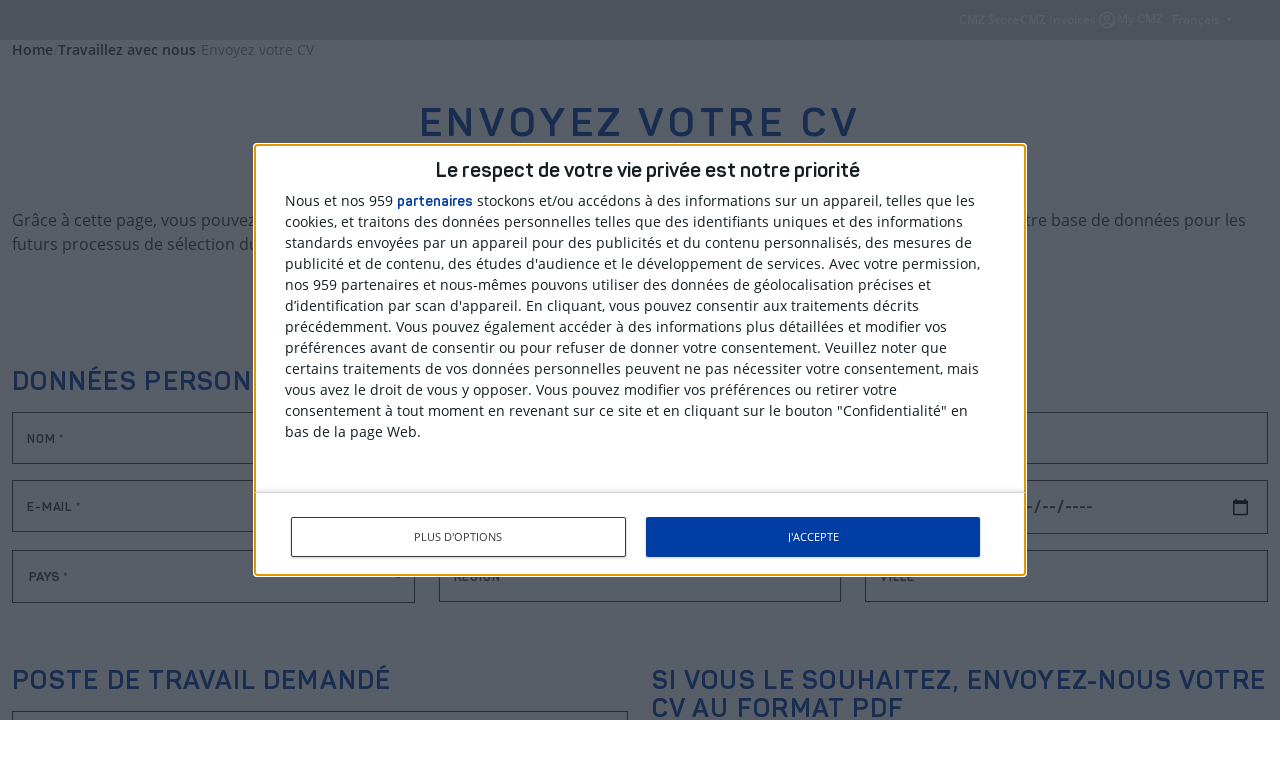

--- FILE ---
content_type: text/html; charset=UTF-8
request_url: https://www.cmz.com/fr/envoyez-votre-cv/
body_size: 20165
content:
 <!doctype html><html lang="fr" class="pretty-scrollbar cmz24"><head> <meta charset="utf-8"> <meta name="viewport" content="width=device-width, initial-scale=1, shrink-to-fit=no"> <meta name="format-detection" content="telephone=no"> <link rel="apple-touch-icon" sizes="60x60" href="https://www.cmz.com/assets/front/cmz/dist/img/apple-icon-60x60.png"> <link rel="apple-touch-icon" sizes="72x72" href="https://www.cmz.com/assets/front/cmz/dist/img/apple-icon-72x72.png"> <link rel="apple-touch-icon" sizes="76x76" href="https://www.cmz.com/assets/front/cmz/dist/img/apple-icon-76x76.png"> <link rel="apple-touch-icon" sizes="114x114" href="https://www.cmz.com/assets/front/cmz/dist/img/apple-icon-114x114.png"> <link rel="apple-touch-icon" sizes="120x120" href="https://www.cmz.com/assets/front/cmz/dist/img/apple-icon-120x120.png"> <link rel="apple-touch-icon" sizes="144x144" href="https://www.cmz.com/assets/front/cmz/dist/img/apple-icon-144x144.png"> <link rel="apple-touch-icon" sizes="152x152" href="https://www.cmz.com/assets/front/cmz/dist/img/apple-icon-152x152.png"> <link rel="apple-touch-icon" sizes="180x180" href="https://www.cmz.com/assets/front/cmz/dist/img/apple-icon-180x180.png"> <link rel="icon" type="image/png" sizes="192x192" href="https://www.cmz.com/assets/front/cmz/dist/img/android-icon-192x192.png"> <link rel="icon" type="image/png" sizes="32x32" href="https://www.cmz.com/assets/front/cmz/dist/img/favicon-32x32.png"> <link rel="icon" type="image/png" sizes="96x96" href="https://www.cmz.com/assets/front/cmz/dist/img/favicon-96x96.png"> <link rel="icon" type="image/png" sizes="16x16" href="https://www.cmz.com/assets/front/cmz/dist/img/favicon-16x16.png"> <link rel="manifest" href="https://www.cmz.com/assets/front/cmz/dist/js/manifest.json"> <meta name="msapplication-TileColor" content="#000000"> <meta name="msapplication-TileImage" content="https://www.cmz.com/assets/front/cmz/dist/img/ms-icon-144x144.png"> <meta name="theme-color" content="#000000"> <link rel="preconnect" href="https://secure.quantserve.com"> <link rel="preconnect" href="https://quantcast.mgr.consensu.org"> <link rel="preconnect" href="https://rules.quantcount.com"> <link rel="preload" href="/assets/front/cmz/dist/fonts/cmz/cmz.woff2" as="font" type="font/woff2" crossorigin=""> <link rel="preload" href="/assets/front/cmz/dist/fonts/panton/Panton-Bold.woff2" as="font" type="font/woff2" crossorigin=""> <link rel="preload" href="/assets/front/cmz/dist/fonts/panton/Panton-Regular.woff2" as="font" type="font/woff2" crossorigin=""> <link rel="preload" href="/assets/front/cmz/dist/fonts/opensans/mem5YaGs126MiZpBA-UN7rgOUuhp.woff2" as="font" type="font/woff2" crossorigin=""> <link rel="preload" href="/assets/front/cmz/dist/fonts/opensans/mem5YaGs126MiZpBA-UNirkOUuhp.woff2" as="font" type="font/woff2" crossorigin=""> <link rel="preload" href="/assets/front/cmz/dist/fonts/opensans/mem8YaGs126MiZpBA-UFVZ0b.woff2" as="font" type="font/woff2" crossorigin=""> <link href="https://www.cmz.com/assets/front/cmz24/dist/css/cmz24__0.359.min.css" rel="stylesheet" media="all" /><link rel="alternate" hreflang="es" href="https://www.cmz.com/es/envia-tu-cv/" /><link rel="alternate" hreflang="en" href="https://www.cmz.com/en/send-us-your-cv/" /><link rel="alternate" hreflang="fr" href="https://www.cmz.com/fr/envoyez-votre-cv/" /><link rel="alternate" hreflang="de" href="https://www.cmz.com/de/senden-sie-ihre-bewerbung/" /><link rel="alternate" hreflang="it" href="https://www.cmz.com/it/invia-cv/" /><link rel="alternate" hreflang="da" href="https://www.cmz.com/da/send-os-dit-cv/" /><title>Envoyez votre CV</title><meta property="og:title" content="Envoyez votre CV" /><meta name="twitter:title" content="Envoyez votre CV" /><meta name="description" content="Envoyez un Curriculum Vitae à CMZ et faites partie de notre famille. Plus d´information ici !" /><meta property="og:description" content="Envoyez un Curriculum Vitae à CMZ et faites partie de notre famille. Plus d´information ici !" /><meta property="twitter:description" content="Envoyez un Curriculum Vitae à CMZ et faites partie de notre famille. Plus d´information ici !" /><meta name="twitter:card" content="summary_large_image" /><meta property="og:image" content="https://www.cmz.com/uploads/trabajar-en-cmz_proyectos-tecnologicos-de-gran-imp_1200x630.jpg" /><meta name="twitter:image" content="https://www.cmz.com/uploads/trabajar-en-cmz_proyectos-tecnologicos-de-gran-imp_1200x630.jpg" /><link rel="canonical" href="https://www.cmz.com/fr/envoyez-votre-cv/"><meta property="og:type" content="article" /><meta property="og:url" content="https://www.cmz.com/fr/envoyez-votre-cv/" /><meta name="robots" content="index,follow" /><script>var $localization_setup = {"decimal_point":".","thousands_sep":" ","frac_digits":127,"language_code":"fr","locale":"fr-FR"};</script></head><body class="single pages content-13409 content-tr-5010 template-single-send-cv responsive-large"> <div id="header-nav-backdrop"></div> <header> <div class="header-top"> <div class="header-top--container"> <nav class="header-top-nav"> <ul> <li><a class="header-top-nav--link" href="https://store.cmz.com/" target="_blank">CMZ Store</a></li> <li> <div class="header-top-nav--separator"></div> </li> <li><a class="header-top-nav--link" href="https://invoices.cmz.com/" target="_blank">CMZ Invoices</a></li> <li> <div class="header-top-nav--separator"></div> </li> <li> <a class="header-top-nav--link" href="https://my.cmz.com/" target="_blank"> <svg width="20" height="20" viewBox="0 0 20 20" xmlns="http://www.w3.org/2000/svg"> <path d="M4.87496 14.25C5.58329 13.7083 6.37496 13.2813 7.24996 12.9688C8.12496 12.6563 9.04163 12.5 9.99996 12.5C10.9583 12.5 11.875 12.6563 12.75 12.9688C13.625 13.2813 14.4166 13.7083 15.125 14.25C15.6111 13.6806 15.9895 13.0347 16.2604 12.3125C16.5312 11.5903 16.6666 10.8194 16.6666 10C16.6666 8.15278 16.0173 6.57987 14.7187 5.28126C13.4201 3.98264 11.8472 3.33334 9.99996 3.33334C8.15274 3.33334 6.57982 3.98264 5.28121 5.28126C3.9826 6.57987 3.33329 8.15278 3.33329 10C3.33329 10.8194 3.46871 11.5903 3.73954 12.3125C4.01038 13.0347 4.38885 13.6806 4.87496 14.25ZM9.99996 10.8333C9.18051 10.8333 8.48954 10.5521 7.92704 9.98959C7.36454 9.42709 7.08329 8.73612 7.08329 7.91667C7.08329 7.09723 7.36454 6.40626 7.92704 5.84376C8.48954 5.28126 9.18051 5.00001 9.99996 5.00001C10.8194 5.00001 11.5104 5.28126 12.0729 5.84376C12.6354 6.40626 12.9166 7.09723 12.9166 7.91667C12.9166 8.73612 12.6354 9.42709 12.0729 9.98959C11.5104 10.5521 10.8194 10.8333 9.99996 10.8333ZM9.99996 18.3333C8.84718 18.3333 7.76385 18.1146 6.74996 17.6771C5.73607 17.2396 4.85413 16.6458 4.10413 15.8958C3.35413 15.1458 2.76038 14.2639 2.32288 13.25C1.88538 12.2361 1.66663 11.1528 1.66663 10C1.66663 8.84723 1.88538 7.76389 2.32288 6.75C2.76038 5.73612 3.35413 4.85417 4.10413 4.10417C4.85413 3.35417 5.73607 2.76042 6.74996 2.32292C7.76385 1.88542 8.84718 1.66667 9.99996 1.66667C11.1527 1.66667 12.2361 1.88542 13.25 2.32292C14.2638 2.76042 15.1458 3.35417 15.8958 4.10417C16.6458 4.85417 17.2395 5.73612 17.677 6.75C18.1145 7.76389 18.3333 8.84723 18.3333 10C18.3333 11.1528 18.1145 12.2361 17.677 13.25C17.2395 14.2639 16.6458 15.1458 15.8958 15.8958C15.1458 16.6458 14.2638 17.2396 13.25 17.6771C12.2361 18.1146 11.1527 18.3333 9.99996 18.3333ZM9.99996 16.6667C10.7361 16.6667 11.4305 16.559 12.0833 16.3438C12.7361 16.1285 13.3333 15.8194 13.875 15.4167C13.3333 15.0139 12.7361 14.7049 12.0833 14.4896C11.4305 14.2743 10.7361 14.1667 9.99996 14.1667C9.26385 14.1667 8.5694 14.2743 7.91663 14.4896C7.26385 14.7049 6.66663 15.0139 6.12496 15.4167C6.66663 15.8194 7.26385 16.1285 7.91663 16.3438C8.5694 16.559 9.26385 16.6667 9.99996 16.6667ZM9.99996 9.16667C10.3611 9.16667 10.6597 9.04862 10.8958 8.8125C11.1319 8.57639 11.25 8.27778 11.25 7.91667C11.25 7.55556 11.1319 7.25695 10.8958 7.02084C10.6597 6.78473 10.3611 6.66667 9.99996 6.66667C9.63885 6.66667 9.34024 6.78473 9.10413 7.02084C8.86801 7.25695 8.74996 7.55556 8.74996 7.91667C8.74996 8.27778 8.86801 8.57639 9.10413 8.8125C9.34024 9.04862 9.63885 9.16667 9.99996 9.16667Z" /> </svg> My CMZ </a> </li> <li> <div class="header-top-nav--separator"></div> </li> <li> <div class="dropdown"> <button class="btn btn-secondary dropdown-toggle cmz24-btn" type="button" data-toggle="dropdown" aria-expanded="false"> Français </button> <div class="dropdown-menu dropdown-menu-right"> <a rel="alternate" class="dropdown-item" href="https://www.cmz.com/es/envia-tu-cv/" hreflang="es"> <div class="dropdown-item--text">Espagnol</div> <div class="dropdown-item--icon"> <svg width=" 20" height="20" viewBox="0 0 20 20" fill="none" xmlns="http://www.w3.org/2000/svg"> <path d="M16.6663 5L7.49967 14.1667L3.33301 10" stroke="#0C5EE9" stroke-width="2" stroke-linecap="round" stroke-linejoin="round" /> </svg> </div> </a> <a rel="alternate" class="dropdown-item" href="https://www.cmz.com/en/send-us-your-cv/" hreflang="en"> <div class="dropdown-item--text">Anglais</div> <div class="dropdown-item--icon"> <svg width=" 20" height="20" viewBox="0 0 20 20" fill="none" xmlns="http://www.w3.org/2000/svg"> <path d="M16.6663 5L7.49967 14.1667L3.33301 10" stroke="#0C5EE9" stroke-width="2" stroke-linecap="round" stroke-linejoin="round" /> </svg> </div> </a> <a rel="alternate" class="dropdown-item active" href="https://www.cmz.com/fr/envoyez-votre-cv/" hreflang="fr"> <div class="dropdown-item--text">Français</div> <div class="dropdown-item--icon"> <svg width=" 20" height="20" viewBox="0 0 20 20" fill="none" xmlns="http://www.w3.org/2000/svg"> <path d="M16.6663 5L7.49967 14.1667L3.33301 10" stroke="#0C5EE9" stroke-width="2" stroke-linecap="round" stroke-linejoin="round" /> </svg> </div> </a> <a rel="alternate" class="dropdown-item" href="https://www.cmz.com/de/senden-sie-ihre-bewerbung/" hreflang="de"> <div class="dropdown-item--text">Allemand</div> <div class="dropdown-item--icon"> <svg width=" 20" height="20" viewBox="0 0 20 20" fill="none" xmlns="http://www.w3.org/2000/svg"> <path d="M16.6663 5L7.49967 14.1667L3.33301 10" stroke="#0C5EE9" stroke-width="2" stroke-linecap="round" stroke-linejoin="round" /> </svg> </div> </a> <a rel="alternate" class="dropdown-item" href="https://www.cmz.com/it/invia-cv/" hreflang="it"> <div class="dropdown-item--text">Italien</div> <div class="dropdown-item--icon"> <svg width=" 20" height="20" viewBox="0 0 20 20" fill="none" xmlns="http://www.w3.org/2000/svg"> <path d="M16.6663 5L7.49967 14.1667L3.33301 10" stroke="#0C5EE9" stroke-width="2" stroke-linecap="round" stroke-linejoin="round" /> </svg> </div> </a> <a rel="alternate" class="dropdown-item" href="https://www.cmz.com/da/send-os-dit-cv/" hreflang="da"> <div class="dropdown-item--text">Danois</div> <div class="dropdown-item--icon"> <svg width=" 20" height="20" viewBox="0 0 20 20" fill="none" xmlns="http://www.w3.org/2000/svg"> <path d="M16.6663 5L7.49967 14.1667L3.33301 10" stroke="#0C5EE9" stroke-width="2" stroke-linecap="round" stroke-linejoin="round" /> </svg> </div> </a> <a rel="alternate" class="dropdown-item" href="https://www.cmz.com/tr/" hreflang="tr"> <div class="dropdown-item--text">Turc</div> <div class="dropdown-item--icon"> <svg width=" 20" height="20" viewBox="0 0 20 20" fill="none" xmlns="http://www.w3.org/2000/svg"> <path d="M16.6663 5L7.49967 14.1667L3.33301 10" stroke="#0C5EE9" stroke-width="2" stroke-linecap="round" stroke-linejoin="round" /> </svg> </div> </a> </div></div> </li> </ul> </nav> </div> </div> <div class="header-main"> <div class="header-main--container"> <div class="header-main--logo"> <a href="https://www.cmz.com/fr/" title="CMZ"> <svg xmlns="http://www.w3.org/2000/svg" xmlns:xlink="http://www.w3.org/1999/xlink" version="1.1" x="0px" y="0px" viewBox="0 0 168 42" style="enable-background:new 0 0 168 42;" xml:space="preserve"> <g> <path d="M94.3,35.8c2.3,0,4.1-2,4.1-4.4v-0.5V18.6l7,8.1l0.1,0.1c0.5,0.4,1.2,0.7,2,0.7s1.5-0.3,2-0.7l0,0l6.9-8.2V31 v0.6c0,2.4,1.8,4.4,4.1,4.4h4.9V5.9h-5.6c0,0-2.2-0.1-4.6,2.5l-7.7,8.8l-7.6-8.8c-2.2-2.4-4.6-2.5-4.6-2.5h-5.7v29.9H94.3z" /> <path d="M79.3,14.9c2.3,0,4.2-2,4.2-4.4V5.9L62.1,6c-2,0-3.8,0.4-5.6,1.2C54.8,7.9,53.3,9,52,10.4s-2.3,3-3.1,4.8 c-0.7,1.8-1.1,3.7-1.2,5.8c0,2,0.4,3.9,1.1,5.7c0.7,1.8,1.8,3.4,3.1,4.8c1.3,1.4,2.8,2.4,4.5,3.2s3.6,1.2,5.6,1.2h21.4v-4.7 c-0.1-2.5-2.1-4.4-4.4-4.2H62.5c-0.8,0-1.5-0.2-2.2-0.5s-1.3-0.8-1.9-1.3c-0.5-0.6-0.9-1.2-1.3-1.9c-0.3-0.7-0.4-1.4-0.4-2.2 c0-0.8,0.2-1.6,0.4-2.3c0.3-0.8,0.7-1.4,1.2-1.9c0.5-0.6,1.1-1,1.8-1.3s1.4-0.5,2.2-0.5L79.3,14.9z" /> <path d="M23.6,42c-1.5,0-2.8-0.8-3.5-2L0.5,6.1c-0.7-1.3-0.7-2.8,0-4.1S2.6,0,4,0h39c1.5,0,2.8,0.8,3.5,2 c0.7,1.3,0.7,2.8,0,4.1L27.2,40C26.4,41.2,25.1,42,23.6,42z M11.2,8.2l12.4,21.5L36,8.2H11.2z" /> <path d="M167.2,31.2c0-2.5-2-4.4-4.3-4.2h-15.7l17.3-12c1.8-1.2,2.6-2.6,2.7-5.9V5.9c0,0-35.4,0-35.8,0v5.3 c0,3.8,4.6,3.8,4.6,3.8h1.5h11.9c-1.2,0.8-15.3,10.4-15.3,10.4c-2.2,1.4-2.6,2.8-2.6,4.6c0,2.4,0,6,0,6h13.9h17.3h4.7 c0,0,0-2.4,0-5.2" /> </g> </svg> </a> </div> <div class="header-main--menu"> <div class="offcanvas-header"> <div class="offcanvas-logo"> <a href="https://www.cmz.com/fr/" title="CMZ"> <svg xmlns="http://www.w3.org/2000/svg" xmlns:xlink="http://www.w3.org/1999/xlink" version="1.1" x="0px" y="0px" viewBox="0 0 168 42" style="enable-background:new 0 0 168 42;" xml:space="preserve"> <g> <path d="M94.3,35.8c2.3,0,4.1-2,4.1-4.4v-0.5V18.6l7,8.1l0.1,0.1c0.5,0.4,1.2,0.7,2,0.7s1.5-0.3,2-0.7l0,0l6.9-8.2V31 v0.6c0,2.4,1.8,4.4,4.1,4.4h4.9V5.9h-5.6c0,0-2.2-0.1-4.6,2.5l-7.7,8.8l-7.6-8.8c-2.2-2.4-4.6-2.5-4.6-2.5h-5.7v29.9H94.3z" /> <path d="M79.3,14.9c2.3,0,4.2-2,4.2-4.4V5.9L62.1,6c-2,0-3.8,0.4-5.6,1.2C54.8,7.9,53.3,9,52,10.4s-2.3,3-3.1,4.8 c-0.7,1.8-1.1,3.7-1.2,5.8c0,2,0.4,3.9,1.1,5.7c0.7,1.8,1.8,3.4,3.1,4.8c1.3,1.4,2.8,2.4,4.5,3.2s3.6,1.2,5.6,1.2h21.4v-4.7 c-0.1-2.5-2.1-4.4-4.4-4.2H62.5c-0.8,0-1.5-0.2-2.2-0.5s-1.3-0.8-1.9-1.3c-0.5-0.6-0.9-1.2-1.3-1.9c-0.3-0.7-0.4-1.4-0.4-2.2 c0-0.8,0.2-1.6,0.4-2.3c0.3-0.8,0.7-1.4,1.2-1.9c0.5-0.6,1.1-1,1.8-1.3s1.4-0.5,2.2-0.5L79.3,14.9z" /> <path d="M23.6,42c-1.5,0-2.8-0.8-3.5-2L0.5,6.1c-0.7-1.3-0.7-2.8,0-4.1S2.6,0,4,0h39c1.5,0,2.8,0.8,3.5,2 c0.7,1.3,0.7,2.8,0,4.1L27.2,40C26.4,41.2,25.1,42,23.6,42z M11.2,8.2l12.4,21.5L36,8.2H11.2z" /> <path d="M167.2,31.2c0-2.5-2-4.4-4.3-4.2h-15.7l17.3-12c1.8-1.2,2.6-2.6,2.7-5.9V5.9c0,0-35.4,0-35.8,0v5.3 c0,3.8,4.6,3.8,4.6,3.8h1.5h11.9c-1.2,0.8-15.3,10.4-15.3,10.4c-2.2,1.4-2.6,2.8-2.6,4.6c0,2.4,0,6,0,6h13.9h17.3h4.7 c0,0,0-2.4,0-5.2" /> </g> </svg> </a> </div> <div class="offcanvas-close"> <button class="js-offcanvas-close cmz24-btn"> <div class="offcanvas-close--icon"> <svg width="24" height="24" viewBox="0 0 24 24" xmlns="http://www.w3.org/2000/svg"> <path fill-rule="evenodd" clip-rule="evenodd" d="M4.33474 4.33474C4.78105 3.88842 5.50467 3.88842 5.95098 4.33474L12 10.3838L18.049 4.33474C18.4953 3.88842 19.219 3.88842 19.6653 4.33474C20.1116 4.78105 20.1116 5.50467 19.6653 5.95098L13.6162 12L19.6653 18.049C20.1116 18.4953 20.1116 19.219 19.6653 19.6653C19.219 20.1116 18.4953 20.1116 18.049 19.6653L12 13.6162L5.95098 19.6653C5.50467 20.1116 4.78105 20.1116 4.33474 19.6653C3.88842 19.219 3.88842 18.4953 4.33474 18.049L10.3838 12L4.33474 5.95098C3.88842 5.50467 3.88842 4.78105 4.33474 4.33474Z" /> </svg> </div> <div class="offcanvas-close--text"> Cerrar </div> </button> </div> </div> <div class="offcanvas-main"> <!-- Main Nav Start --><ul class="main-nav"> <li class="main-nav-item d-flex d-md-flex d-xl-flex main-nav-item--has-dropdown"> <a class="main-nav-item--link js-show-dropdown cmz24-btn " href="https://www.cmz.com/fr/le-groupe/" title="Le Groupe"> <div class="main-nav-item--link--text"> Le Groupe </div> <div class="main-nav-item--link--icon"> <svg width="24" height="24" viewBox="0 0 24 24" fill="none" xmlns="http://www.w3.org/2000/svg"> <path d="M9 18L15 12L9 6" stroke="#111629" stroke-width="2" stroke-linecap="round" stroke-linejoin="round" /> </svg> </div> </a> <div class="main-nav-item--dropdown pretty-scrollbar"> <div class="main-nav-item--dropdown-back"> <button class="cmz24-btn js-hide-dropdown"> <div class="main-nav-item--dropdown-back--icon"> <svg width="24" height="24" viewBox="0 0 24 24" fill="none" xmlns="http://www.w3.org/2000/svg"> <path d="M15 18L9 12L15 6" stroke="#475569" stroke-width="2" stroke-linecap="round" stroke-linejoin="round" /> </svg> </div> <div class="main-nav-item--dropdown-back--text"> Volver </div> </button> </div> <div class="main-nav-item--dropdown-wrapper container-2xl"> <div class="row"> <div class="col-12 col-md-12 col-xl-6"> <div class="main-nav-item--dropdown-column-wrapper"> <a href="https://www.cmz.com/fr/le-groupe/" title="Le Groupe" class="dropdown-card dropdown-card--horizontal d-flex d-md-flex d-xl-flex "> <div class="dropdown-card__image"> <img width="800" height="500" class=" ar-8x5 lazyload lazyload-image" src="[data-uri]" loading="lazy" data-src="https://www.cmz.com/uploads/about-us-800x500_v2.jpg" alt="Le Groupe" data-wb_ready="1" /> </div> <div class="dropdown-card__text"> <h3 class="dropdown-card__text--title"> Le Groupe </h3> <p class="dropdown-card__text--p">Depuis 1945 sur le marché des machines-outils. Découvrez qui nous sommes.</p class="dropdown-card--text--p"> </div> <div class="dropdown-card__bg"> <svg fill="none" height="106" viewBox="0 0 133 106" width="133" xmlns="http://www.w3.org/2000/svg"> <g fill="#fff"> <path d="m103.139.00321065h-103.139v105.99378935h36.617z" /> <g clip-rule="evenodd" fill-rule="evenodd"> <path d="m49.9987 105.999 66.5013-105.99647758 1-.00097588-66.5015 105.99845346z" /> <path d="m64.9988 105.998 66.5012-105.99702412 1-.00097588-66.5014 105.998z" opacity=".5" /> </g> </g> </svg> </div> </a> </div> </div> <div class="col-6 col-md-6 col-xl-2"> <div class="main-nav-item--dropdown-column-wrapper"> <a href="https://www.cmz.com/fr/durabilite-environnementale/" title="Durabilité environnementale" class="dropdown-card d-flex d-md-flex d-xl-flex "> <div class="dropdown-card__image"> <img width="798" height="492" class=" ar-133x82 lazyload lazyload-image" src="[data-uri]" loading="lazy" data-src="https://www.cmz.com/uploads/cmz-sustainability_menu_v2.jpg" alt="Durabilité environnementale" data-wb_ready="1" /> </div> <div class="dropdown-card__text"> <h3 class="dropdown-card__text--title"> Durabilité environnementale </h3> <p class="dropdown-card__text--p">Un procédé de fabrication qui réduit l’empreinte carbone.</p class="dropdown-card--text--p"> </div> </a> </div> </div> <div class="col-6 col-md-6 col-xl-2"> <div class="main-nav-item--dropdown-column-wrapper"> <a href="https://www.cmz.com/fr/cas-existant/" title="Cas Existant" class="dropdown-card d-flex d-md-flex d-xl-flex "> <div class="dropdown-card__image"> <img width="800" height="500" class=" ar-8x5 lazyload lazyload-image" src="[data-uri]" loading="lazy" data-src="https://www.cmz.com/uploads/cases-of-success-800x500_v2.jpg" alt="Cas Existant" data-wb_ready="1" /> </div> <div class="dropdown-card__text"> <h3 class="dropdown-card__text--title"> Cas existant </h3> <p class="dropdown-card__text--p">Découvrez les avis et les critiques de nos clients.</p class="dropdown-card--text--p"> </div> </a> </div> </div> <div class="col-6 col-md-6 col-xl-2"> <div class="main-nav-item--dropdown-column-wrapper"> <a href="https://www.cmz.com/fr/travail-avec-nous/" title="Travaillez avec nous" class="dropdown-card d-flex d-md-flex d-xl-flex "> <div class="dropdown-card__image"> <img width="800" height="500" class=" ar-8x5 lazyload lazyload-image" src="[data-uri]" loading="lazy" data-src="https://www.cmz.com/uploads/work-in-cmz-800x500_v2.jpg" alt="Travaillez avec nous" data-wb_ready="1" /> </div> <div class="dropdown-card__text"> <h3 class="dropdown-card__text--title"> Travaillez avec nous </h3> <p class="dropdown-card__text--p">Rejoignez le cri #turningtheworld</p class="dropdown-card--text--p"> </div> </a> </div> </div> </div> </div> </div> </li> <li class="main-nav-item d-flex d-md-flex d-xl-flex main-nav-item--has-dropdown"> <a class="main-nav-item--link js-show-dropdown cmz24-btn " href="https://www.cmz.com/fr/tours-numeriques/" title="Tour Numérique"> <div class="main-nav-item--link--text"> Tour numérique </div> <div class="main-nav-item--link--icon"> <svg width="24" height="24" viewBox="0 0 24 24" fill="none" xmlns="http://www.w3.org/2000/svg"> <path d="M9 18L15 12L9 6" stroke="#111629" stroke-width="2" stroke-linecap="round" stroke-linejoin="round" /> </svg> </div> </a> <div class="main-nav-item--dropdown pretty-scrollbar"> <div class="main-nav-item--dropdown-back"> <button class="cmz24-btn js-hide-dropdown"> <div class="main-nav-item--dropdown-back--icon"> <svg width="24" height="24" viewBox="0 0 24 24" fill="none" xmlns="http://www.w3.org/2000/svg"> <path d="M15 18L9 12L15 6" stroke="#475569" stroke-width="2" stroke-linecap="round" stroke-linejoin="round" /> </svg> </div> <div class="main-nav-item--dropdown-back--text"> Volver </div> </button> </div> <div class="main-nav-item--dropdown-wrapper container-2xl"> <div class="row"> <div class="col-12 col-md-12 col-xl-4"> <div class="main-nav-item--dropdown-column-wrapper"> <div class="dropdown-button-wrapper cmz24-btn d-flex d-md-flex d-xl-none"> <a class="dropdown-button " href="https://www.cmz.com/fr/tours-numeriques/" title="Tour Numérique"> <div class="dropdown-button--text"> Tours numériques </div> <div class="dropdown-button--icon"> <svg width="24" height="24" viewBox="0 0 24 24" fill="none" xmlns="http://www.w3.org/2000/svg"> <path d="M16.15 12.9995H5C4.71667 12.9995 4.47917 12.9037 4.2875 12.712C4.09583 12.5204 4 12.2829 4 11.9995C4 11.7162 4.09583 11.4787 4.2875 11.287C4.47917 11.0954 4.71667 10.9995 5 10.9995H16.15L13.3 8.14952C13.1 7.94952 13.0042 7.71619 13.0125 7.44952C13.0208 7.18286 13.1167 6.94952 13.3 6.74952C13.5 6.54952 13.7375 6.44536 14.0125 6.43702C14.2875 6.42869 14.525 6.52452 14.725 6.72452L19.3 11.2995C19.4 11.3995 19.4708 11.5079 19.5125 11.6245C19.5542 11.7412 19.575 11.8662 19.575 11.9995C19.575 12.1329 19.5542 12.2579 19.5125 12.3745C19.4708 12.4912 19.4 12.5995 19.3 12.6995L14.725 17.2745C14.525 17.4745 14.2875 17.5704 14.0125 17.562C13.7375 17.5537 13.5 17.4495 13.3 17.2495C13.1167 17.0495 13.0208 16.8162 13.0125 16.5495C13.0042 16.2829 13.1 16.0495 13.3 15.8495L16.15 12.9995Z" fill="#232D41" /> </svg> </div> </a> </div> <div class="dropdown-column-title-wrapper d-flex d-md-flex d-xl-flex"> <h2 class="dropdown-column-title">Tours Mono Tourelle</h2> </div> <a href="https://www.cmz.com/fr/serie-ta/" title="Série TA " class="dropdown-card-lathe dropdown-card-lathe--horizontal d-flex d-md-flex d-xl-flex "> <div class="dropdown-card-lathe__image"> <img width="800" height="500" class=" ar-8x5 lazyload lazyload-image" src="[data-uri]" loading="lazy" data-src="https://www.cmz.com/uploads/ta-series_v2.png" alt="Série TA_menu" data-wb_ready="1" /> </div> <div class="dropdown-card-lathe__text"> <h3 class="dropdown-card-lathe__text--title"> Série TA </h3> <p class="dropdown-card-lathe__text--p">Z400, Z640, Z1100</p class="dropdown-card--text--p"> </div> <div class="dropdown-card-lathe__bg"> <svg fill="none" height="106" viewBox="0 0 133 106" width="133" xmlns="http://www.w3.org/2000/svg"> <g fill="#fff"> <path d="m103.139.00321065h-103.139v105.99378935h36.617z" /> <g clip-rule="evenodd" fill-rule="evenodd"> <path d="m49.9987 105.999 66.5013-105.99647758 1-.00097588-66.5015 105.99845346z" /> <path d="m64.9988 105.998 66.5012-105.99702412 1-.00097588-66.5014 105.998z" opacity=".5" /> </g> </g> </svg> </div> </a> <a href="https://www.cmz.com/fr/tour-de-production-serie-td-z800-z1350/" title="Série TD Z800-Z1350 | Tour de production" class="dropdown-card-lathe dropdown-card-lathe--horizontal d-flex d-md-flex d-xl-flex "> <div class="dropdown-card-lathe__image"> <img width="800" height="500" class=" ar-8x5 lazyload lazyload-image" src="[data-uri]" loading="lazy" data-src="https://www.cmz.com/uploads/td-series-800-1350-800x500_v2.png" alt="Tour de production_menu" data-wb_ready="1" /> </div> <div class="dropdown-card-lathe__text"> <h3 class="dropdown-card-lathe__text--title"> Série TD Z800-Z1350 </h3> <p class="dropdown-card-lathe__text--p">Tour de production</p class="dropdown-card--text--p"> </div> <div class="dropdown-card-lathe__bg"> <svg fill="none" height="106" viewBox="0 0 133 106" width="133" xmlns="http://www.w3.org/2000/svg"> <g fill="#fff"> <path d="m103.139.00321065h-103.139v105.99378935h36.617z" /> <g clip-rule="evenodd" fill-rule="evenodd"> <path d="m49.9987 105.999 66.5013-105.99647758 1-.00097588-66.5015 105.99845346z" /> <path d="m64.9988 105.998 66.5012-105.99702412 1-.00097588-66.5014 105.998z" opacity=".5" /> </g> </g> </svg> </div> </a> <a href="https://www.cmz.com/fr/serie-td-z2200-z3200-tour-grande-capacite/" title="Série TD Z2200-Z3200 | Tour grande capacité" class="dropdown-card-lathe dropdown-card-lathe--horizontal d-flex d-md-flex d-xl-flex "> <div class="dropdown-card-lathe__image"> <img width="800" height="500" class=" ar-8x5 lazyload lazyload-image" src="[data-uri]" loading="lazy" data-src="https://www.cmz.com/uploads/td-series-2200-3200-800x500_v2.png" alt="TD Z2200-Z3200" data-wb_ready="1" /> </div> <div class="dropdown-card-lathe__text"> <h3 class="dropdown-card-lathe__text--title"> Série TD Z2200-Z3200 </h3> <p class="dropdown-card-lathe__text--p">Tour grande capacité</p class="dropdown-card--text--p"> </div> <div class="dropdown-card-lathe__bg"> <svg fill="none" height="106" viewBox="0 0 133 106" width="133" xmlns="http://www.w3.org/2000/svg"> <g fill="#fff"> <path d="m103.139.00321065h-103.139v105.99378935h36.617z" /> <g clip-rule="evenodd" fill-rule="evenodd"> <path d="m49.9987 105.999 66.5013-105.99647758 1-.00097588-66.5015 105.99845346z" /> <path d="m64.9988 105.998 66.5012-105.99702412 1-.00097588-66.5014 105.998z" opacity=".5" /> </g> </g> </svg> </div> </a> </div> </div> <div class="col-12 col-md-12 col-xl-4"> <div class="main-nav-item--dropdown-column-wrapper"> <div class="dropdown-column-title-wrapper d-flex d-md-flex d-xl-flex"> <h2 class="dropdown-column-title">Tours Multi-tourelles</h2> </div> <a href="https://www.cmz.com/fr/tour-decolletage-serie-tts/" title="Série TTS | Tour décolletage" class="dropdown-card-lathe dropdown-card-lathe--horizontal d-flex d-md-flex d-xl-flex "> <div class="dropdown-card-lathe__image"> <img width="800" height="500" class=" ar-8x5 lazyload lazyload-image" src="[data-uri]" loading="lazy" data-src="https://www.cmz.com/uploads/tts-series-800x500_v2.png" alt="Tour multi-axes décolletage_menu" data-wb_ready="1" /> </div> <div class="dropdown-card-lathe__text"> <h3 class="dropdown-card-lathe__text--title"> Série TTS </h3> <p class="dropdown-card-lathe__text--p">Tour multi-axes décolletage</p class="dropdown-card--text--p"> </div> <div class="dropdown-card-lathe__bg"> <svg fill="none" height="106" viewBox="0 0 133 106" width="133" xmlns="http://www.w3.org/2000/svg"> <g fill="#fff"> <path d="m103.139.00321065h-103.139v105.99378935h36.617z" /> <g clip-rule="evenodd" fill-rule="evenodd"> <path d="m49.9987 105.999 66.5013-105.99647758 1-.00097588-66.5015 105.99845346z" /> <path d="m64.9988 105.998 66.5012-105.99702412 1-.00097588-66.5014 105.998z" opacity=".5" /> </g> </g> </svg> </div> </a> <a href="https://www.cmz.com/fr/tour-bi-broche-bi-tourelle-serie-ttl/" title="Série TTL | Tour bi-broche bi-tourelle" class="dropdown-card-lathe dropdown-card-lathe--horizontal d-flex d-md-flex d-xl-flex "> <div class="dropdown-card-lathe__image"> <img width="800" height="500" class=" ar-8x5 lazyload lazyload-image" src="[data-uri]" loading="lazy" data-src="https://www.cmz.com/uploads/ttl-series-800x500_v2.png" alt="Tour bi-broche bi-tourelle_menu" data-wb_ready="1" /> </div> <div class="dropdown-card-lathe__text"> <h3 class="dropdown-card-lathe__text--title"> Série TTL </h3> <p class="dropdown-card-lathe__text--p">Tour bi-broche bi-tourelle</p class="dropdown-card--text--p"> </div> <div class="dropdown-card-lathe__bg"> <svg fill="none" height="106" viewBox="0 0 133 106" width="133" xmlns="http://www.w3.org/2000/svg"> <g fill="#fff"> <path d="m103.139.00321065h-103.139v105.99378935h36.617z" /> <g clip-rule="evenodd" fill-rule="evenodd"> <path d="m49.9987 105.999 66.5013-105.99647758 1-.00097588-66.5015 105.99845346z" /> <path d="m64.9988 105.998 66.5012-105.99702412 1-.00097588-66.5014 105.998z" opacity=".5" /> </g> </g> </svg> </div> </a> </div> </div> <div class="col-12 col-md-12 col-xl-4"> <div class="main-nav-item--dropdown-column-wrapper"> <div class="dropdown-column-title-wrapper d-flex d-md-flex d-xl-flex"> <h2 class="dropdown-column-title">Gantry loader</h2> </div> <a href="https://www.cmz.com/fr/gantry-loader/" title="Gantry Loader" class="dropdown-card-lathe d-flex d-md-flex d-xl-flex "> <div class="dropdown-card-lathe__image"> <img width="662" height="228" class=" ar-331x114 lazyload lazyload-image" src="[data-uri]" loading="lazy" data-src="https://www.cmz.com/uploads/automation-1-1.png" alt="Gantry Loader_menu" data-wb_ready="1" /> </div> <div class="dropdown-card-lathe__text"> <h3 class="dropdown-card-lathe__text--title"> Gantry Loader </h3> <p class="dropdown-card-lathe__text--p">Automatise les séries grandes et petites</p class="dropdown-card--text--p"> </div> <div class="dropdown-card-lathe__bg"> <svg fill="none" height="132" viewBox="0 0 342 132" width="342" xmlns="http://www.w3.org/2000/svg"> <g fill="#fff"> <path d="m342 103.139v-103.13898503l-341.99216071-.00001497-.0000016 36.617z" /> <g clip-rule="evenodd" fill-rule="evenodd"> <path d="m.00279377 49.999 341.99720623 66.501v1l-342-66.5012z" /> <path d="m.0071883 64.5 341.9928117 66.5v1l-341.99560547-66.5z" opacity=".5" /> </g> </g> </svg> </div> </a> <div class="dropdown-column-separator d-flex d-md-flex d-xl-flex"></div> <div class="dropdown-subitems-wrapper d-flex d-md-flex d-xl-flex"> <h3 class="dropdown-subitems-title">Vous pouvez être intéressé par</h3> <ul class="dropdown-subitems"> <li> <a class="dropdown-subitem-button " href="https://www.cmz.com/fr/tour-cnc-occasion/" title="Tours CNC d’occasion"> <div class="dropdown-subitem-button--icon"> <svg width="21" height="20" viewBox="0 0 21 20" fill="none" xmlns="http://www.w3.org/2000/svg"> <path d="M13.792 10.8329H4.50033C4.26421 10.8329 4.0663 10.7531 3.90658 10.5934C3.74685 10.4336 3.66699 10.2357 3.66699 9.9996C3.66699 9.76349 3.74685 9.56558 3.90658 9.40585C4.0663 9.24613 4.26421 9.16627 4.50033 9.16627H13.792L11.417 6.79127C11.2503 6.6246 11.1705 6.43016 11.1774 6.20794C11.1844 5.98571 11.2642 5.79127 11.417 5.6246C11.5837 5.45794 11.7816 5.37113 12.0107 5.36419C12.2399 5.35724 12.4378 5.4371 12.6045 5.60377L16.417 9.41627C16.5003 9.4996 16.5594 9.58988 16.5941 9.6871C16.6288 9.78433 16.6462 9.88849 16.6462 9.9996C16.6462 10.1107 16.6288 10.2149 16.5941 10.3121C16.5594 10.4093 16.5003 10.4996 16.417 10.5829L12.6045 14.3954C12.4378 14.5621 12.2399 14.642 12.0107 14.635C11.7816 14.6281 11.5837 14.5413 11.417 14.3746C11.2642 14.2079 11.1844 14.0135 11.1774 13.7913C11.1705 13.569 11.2503 13.3746 11.417 13.2079L13.792 10.8329Z" fill="#64748B" /> </svg> </div> <div class="dropdown-subitem-button--text"> Tour CN Occasion </div> </a> </li> </ul> </div> </div> </div> </div> </div> </div> </li> <li class="main-nav-item d-flex d-md-flex d-xl-flex"> <a class="main-nav-item--link " href="https://www.cmz.com/fr/ingenierie/" title="Applications"> <div class="main-nav-item--link--text"> Applications </div> </a> </li> <li class="main-nav-item d-flex d-md-flex d-xl-flex"> <a class="main-nav-item--link " href="https://www.cmz.com/fr/service-d-assistance-technique/" title="Service d’Assistance Technique"> <div class="main-nav-item--link--text"> Service </div> </a> </li> <li class="main-nav-item d-flex d-md-flex d-xl-flex"> <a class="main-nav-item--link " href="https://www.cmz.com/fr/actualites/" title="Actualités"> <div class="main-nav-item--link--text"> Actualités </div> </a> </li> <li class="main-nav-item d-flex d-md-flex d-xl-flex"> <a class="main-nav-item--link " href="https://www.cmz.com/fr/reseau-commercial/" title="Réseau commercial"> <div class="main-nav-item--link--text"> Réseau commercial </div> </a> </li> <li class="main-nav-item d-flex d-md-flex d-xl-none"> <a class="main-nav-item--link " href="https://www.cmz.com/fr/contact/" title="Contact"> <div class="main-nav-item--link--text"> Contact </div> </a> </li> </ul><!-- Main Nav End --> <div class="offcanvas-footer"> <ul class="offcanvas-footer__external-links"> <li class="offcanvas-footer-nav--link-item"><a class="offcanvas-footer-nav--link" href="https://invoices.cmz.com/" target="_blank">CMZ Invoices</a></li> <li> <div class="offcanvas-footer-nav--separator"></div> </li> <li class="offcanvas-footer-nav--link-item"><a class="offcanvas-footer-nav--link" href="https://store.cmz.com/" target="_blank">CMZ Store</a></li> <li> <div class="offcanvas-footer-nav--separator"></div> </li> <li class="offcanvas-footer-nav--link-item"> <a class="offcanvas-footer-nav--link" href="https://my.cmz.com/" target="_blank"> <svg width="20" height="20" viewBox="0 0 20 20" fill="none" xmlns="http://www.w3.org/2000/svg"> <mask id="mask0_155_454" style="mask-type:alpha" maskUnits="userSpaceOnUse" x="0" y="0" width="20" height="20"> <rect width="20" height="20" fill="#D9D9D9" /> </mask> <g mask="url(#mask0_155_454)"> <path d="M4.87496 14.25C5.58329 13.7083 6.37496 13.2813 7.24996 12.9688C8.12496 12.6563 9.04163 12.5 9.99996 12.5C10.9583 12.5 11.875 12.6563 12.75 12.9688C13.625 13.2813 14.4166 13.7083 15.125 14.25C15.6111 13.6806 15.9895 13.0347 16.2604 12.3125C16.5312 11.5903 16.6666 10.8194 16.6666 10C16.6666 8.15278 16.0173 6.57987 14.7187 5.28126C13.4201 3.98264 11.8472 3.33334 9.99996 3.33334C8.15274 3.33334 6.57982 3.98264 5.28121 5.28126C3.9826 6.57987 3.33329 8.15278 3.33329 10C3.33329 10.8194 3.46871 11.5903 3.73954 12.3125C4.01038 13.0347 4.38885 13.6806 4.87496 14.25ZM9.99996 10.8333C9.18051 10.8333 8.48954 10.5521 7.92704 9.98959C7.36454 9.42709 7.08329 8.73612 7.08329 7.91667C7.08329 7.09723 7.36454 6.40626 7.92704 5.84376C8.48954 5.28126 9.18051 5.00001 9.99996 5.00001C10.8194 5.00001 11.5104 5.28126 12.0729 5.84376C12.6354 6.40626 12.9166 7.09723 12.9166 7.91667C12.9166 8.73612 12.6354 9.42709 12.0729 9.98959C11.5104 10.5521 10.8194 10.8333 9.99996 10.8333ZM9.99996 18.3333C8.84718 18.3333 7.76385 18.1146 6.74996 17.6771C5.73607 17.2396 4.85413 16.6458 4.10413 15.8958C3.35413 15.1458 2.76038 14.2639 2.32288 13.25C1.88538 12.2361 1.66663 11.1528 1.66663 10C1.66663 8.84723 1.88538 7.76389 2.32288 6.75C2.76038 5.73612 3.35413 4.85417 4.10413 4.10417C4.85413 3.35417 5.73607 2.76042 6.74996 2.32292C7.76385 1.88542 8.84718 1.66667 9.99996 1.66667C11.1527 1.66667 12.2361 1.88542 13.25 2.32292C14.2638 2.76042 15.1458 3.35417 15.8958 4.10417C16.6458 4.85417 17.2395 5.73612 17.677 6.75C18.1145 7.76389 18.3333 8.84723 18.3333 10C18.3333 11.1528 18.1145 12.2361 17.677 13.25C17.2395 14.2639 16.6458 15.1458 15.8958 15.8958C15.1458 16.6458 14.2638 17.2396 13.25 17.6771C12.2361 18.1146 11.1527 18.3333 9.99996 18.3333ZM9.99996 16.6667C10.7361 16.6667 11.4305 16.559 12.0833 16.3438C12.7361 16.1285 13.3333 15.8194 13.875 15.4167C13.3333 15.0139 12.7361 14.7049 12.0833 14.4896C11.4305 14.2743 10.7361 14.1667 9.99996 14.1667C9.26385 14.1667 8.5694 14.2743 7.91663 14.4896C7.26385 14.7049 6.66663 15.0139 6.12496 15.4167C6.66663 15.8194 7.26385 16.1285 7.91663 16.3438C8.5694 16.559 9.26385 16.6667 9.99996 16.6667ZM9.99996 9.16667C10.3611 9.16667 10.6597 9.04862 10.8958 8.8125C11.1319 8.57639 11.25 8.27778 11.25 7.91667C11.25 7.55556 11.1319 7.25695 10.8958 7.02084C10.6597 6.78473 10.3611 6.66667 9.99996 6.66667C9.63885 6.66667 9.34024 6.78473 9.10413 7.02084C8.86801 7.25695 8.74996 7.55556 8.74996 7.91667C8.74996 8.27778 8.86801 8.57639 9.10413 8.8125C9.34024 9.04862 9.63885 9.16667 9.99996 9.16667Z" fill="white" /> </g> </svg> My CMZ </a> </li> </ul> <ul class="offcanvas-footer__languages"> <li class="main-nav-item d-flex d-md-flex d-xl-flex main-nav-item--has-dropdown"> <a class="main-nav-item--link main-nav-item--link--language js-show-dropdown cmz24-btn" href="https://www.cmz.com/fr/envoyez-votre-cv/" title="Français" rel="alternate" hreflang="fr"> <div class="main-nav-item--link--icon-before"> <svg width="20" height="20" viewBox="0 0 20 20" fill="none" xmlns="http://www.w3.org/2000/svg"> <path d="M1.66666 10.0003H18.3333M1.66666 10.0003C1.66666 14.6027 5.39762 18.3337 9.99999 18.3337M1.66666 10.0003C1.66666 5.39795 5.39762 1.66699 9.99999 1.66699M18.3333 10.0003C18.3333 14.6027 14.6024 18.3337 9.99999 18.3337M18.3333 10.0003C18.3333 5.39795 14.6024 1.66699 9.99999 1.66699M9.99999 1.66699C12.0844 3.94895 13.269 6.91035 13.3333 10.0003C13.269 13.0903 12.0844 16.0517 9.99999 18.3337M9.99999 1.66699C7.91559 3.94895 6.73103 6.91035 6.66666 10.0003C6.73103 13.0903 7.91559 16.0517 9.99999 18.3337" stroke="#475569" stroke-width="2" stroke-linecap="round" stroke-linejoin="round" /> </svg> </div> <div class="main-nav-item--link--text"> Français </div> <div class="main-nav-item--link--icon"> <svg width="24" height="24" viewBox="0 0 24 24" fill="none" xmlns="http://www.w3.org/2000/svg"> <path d="M9 18L15 12L9 6" stroke="#111629" stroke-width="2" stroke-linecap="round" stroke-linejoin="round"></path> </svg> </div> </a> <div class="main-nav-item--dropdown pretty-scrollbar"> <div class="main-nav-item--dropdown-back"> <button class="cmz24-btn js-hide-dropdown"> <div class="main-nav-item--dropdown-back--icon"> <svg width="24" height="24" viewBox="0 0 24 24" fill="none" xmlns="http://www.w3.org/2000/svg"> <path d="M15 18L9 12L15 6" stroke="#475569" stroke-width="2" stroke-linecap="round" stroke-linejoin="round"></path> </svg> </div> <div class="main-nav-item--dropdown-back--text"> Volver </div> </button> </div> <div class="main-nav-item--dropdown-wrapper"> <div class="main-nav-item--dropdown-column-wrapper"> <ul class="main-nav"> <li class="main-nav-item d-flex d-md-flex d-xl-flex "> <a class="main-nav-item--link" href="https://www.cmz.com/es/envia-tu-cv/" title="Espagnol" rel="alternate" hreflang="es"> <div class="main-nav-item--link--text"> Espagnol </div> </a> </li> <li class="main-nav-item d-flex d-md-flex d-xl-flex "> <a class="main-nav-item--link" href="https://www.cmz.com/en/send-us-your-cv/" title="Anglais" rel="alternate" hreflang="en"> <div class="main-nav-item--link--text"> Anglais </div> </a> </li> <li class="main-nav-item d-flex d-md-flex d-xl-flex active"> <a class="main-nav-item--link" href="https://www.cmz.com/fr/envoyez-votre-cv/" title="Français" rel="alternate" hreflang="fr"> <div class="main-nav-item--link--text"> Français </div> <div class="main-nav-item--link--icon"> <svg width="24" height="24" viewBox="0 0 24 24" fill="none" xmlns="http://www.w3.org/2000/svg"> <path d="M20 6L9 17L4 12" stroke="#0C5EE9" stroke-width="2" stroke-linecap="round" stroke-linejoin="round" /> </svg> </div> </a> </li> <li class="main-nav-item d-flex d-md-flex d-xl-flex "> <a class="main-nav-item--link" href="https://www.cmz.com/de/senden-sie-ihre-bewerbung/" title="Allemand" rel="alternate" hreflang="de"> <div class="main-nav-item--link--text"> Allemand </div> </a> </li> <li class="main-nav-item d-flex d-md-flex d-xl-flex "> <a class="main-nav-item--link" href="https://www.cmz.com/it/invia-cv/" title="Italien" rel="alternate" hreflang="it"> <div class="main-nav-item--link--text"> Italien </div> </a> </li> <li class="main-nav-item d-flex d-md-flex d-xl-flex "> <a class="main-nav-item--link" href="https://www.cmz.com/da/send-os-dit-cv/" title="Danois" rel="alternate" hreflang="da"> <div class="main-nav-item--link--text"> Danois </div> </a> </li> <li class="main-nav-item d-flex d-md-flex d-xl-flex "> <a class="main-nav-item--link" href="https://www.cmz.com/tr/" title="Turc" rel="alternate" hreflang="tr"> <div class="main-nav-item--link--text"> Turc </div> </a> </li> </ul> </div> </div> </div> </li></ul> </div> </div> </div> <div class="header-main--icons"> <nav class="header-main--icons-nav"> <ul> <li> <button class="header-main--icons-nav--link js-main-search-btn cmz24-btn"> <svg height="24" viewBox="0 0 24 24" width="24" xmlns="http://www.w3.org/2000/svg"> <path clip-rule="evenodd" d="m11 4c-3.86599 0-7 3.13401-7 7 0 3.866 3.13401 7 7 7 1.8859 0 3.5977-.7458 4.8564-1.9586.0263-.0342.0551-.0672.0865-.0985.0313-.0314.0643-.0602.0985-.0865 1.2128-1.2587 1.9586-2.9705 1.9586-4.8564 0-3.86599-3.134-7-7-7zm7.0319 12.6177c1.2316-1.5397 1.9681-3.4927 1.9681-5.6177 0-4.97056-4.0294-9-9-9-4.97056 0-9 4.02944-9 9 0 4.9706 4.02944 9 9 9 2.125 0 4.078-.7365 5.6177-1.9681l3.6752 3.6752c.3905.3905 1.0237.3905 1.4142 0s.3905-1.0237 0-1.4142z" fill-rule="evenodd" /> </svg> </button> <button class="header-main--icons-nav--link js-offcanvas-close btn-search-main-close cmz24-btn"> <div class="header-main--icons-nav--link--icon"> <svg width="24" height="24" viewBox="0 0 24 24" xmlns="http://www.w3.org/2000/svg"> <path fill-rule="evenodd" clip-rule="evenodd" d="M4.33474 4.33474C4.78105 3.88842 5.50467 3.88842 5.95098 4.33474L12 10.3838L18.049 4.33474C18.4953 3.88842 19.219 3.88842 19.6653 4.33474C20.1116 4.78105 20.1116 5.50467 19.6653 5.95098L13.6162 12L19.6653 18.049C20.1116 18.4953 20.1116 19.219 19.6653 19.6653C19.219 20.1116 18.4953 20.1116 18.049 19.6653L12 13.6162L5.95098 19.6653C5.50467 20.1116 4.78105 20.1116 4.33474 19.6653C3.88842 19.219 3.88842 18.4953 4.33474 18.049L10.3838 12L4.33474 5.95098C3.88842 5.50467 3.88842 4.78105 4.33474 4.33474Z" /> </svg> </div> <div class="header-main--icons-nav--link--text"> Cerrar </div> </button> </li> <li class="d-none d-xl-flex"> <a class="header-main--icons-nav--link" href="https://www.cmz.com/fr/contact/"> <svg height="24" viewBox="0 0 24 24" width="24" xmlns="http://www.w3.org/2000/svg"> <path clip-rule="evenodd" d="m6.75879 3h10.48261c.805-.00001 1.4693-.00002 2.0105.04419.5621.04593 1.0788.14449 1.5641.39178.7527.3835 1.3646.99542 1.7481 1.74807.2386.46834.3388.9659.3868 1.50527.0534.16339.0628.33574.031.50028.0182.45012.0182.97076.0182 1.56909v6.48262c0 .805 0 1.4693-.0442 2.0105-.0459.5621-.1445 1.0788-.3918 1.5642-.3835.7526-.9954 1.3645-1.7481 1.748-.4853.2473-1.002.3459-1.5641.3918-.5412.0442-1.2055.0442-2.0105.0442h-10.48264c-.80496 0-1.46931 0-2.0105-.0442-.5621-.0459-1.0788-.1445-1.56414-.3918-.75264-.3835-1.36457-.9954-1.74806-1.748-.24729-.4854-.34586-1.0021-.39178-1.5642-.04422-.5412-.04421-1.2055-.04419-2.0105v-6.4826c-.00001-.59833-.00002-1.11898.01813-1.5691-.031754-.16455-.022381-.33691.03108-.5003.04799-.53937.14813-1.03692.38676-1.50526.38349-.75265.99542-1.36457 1.74806-1.74807.48534-.24729 1.00204-.34585 1.56414-.39178.5412-.04421 1.20556-.0442 2.01053-.04419zm-3.7587 5.92066v6.27934c0 .3832.00015.7115.00362.9976l4.53735-4.0983zm6.69847 2.24764-6.6157-4.63102c.03572-.20716.0822-.34121.13521-.44526.19175-.37632.49771-.68229.87403-.87403.1564-.07969.38061-.14462.81902-.18044.45009-.03677 1.03239-.03755 1.88897-.03755h10.40001c.8566 0 1.4389.00078 1.8889.03755.4385.03582.6627.10075.8191.18044.3763.19174.6823.49771.874.87403.053.10405.0995.2381.1352.44526l-6.6157 4.63102c-.0115.0077-.023.0157-.0343.024l-1.0056.7039c-.7289.5103-.8834.5988-1.0197.6328-.1589.0396-.325.0396-.4838 0-.1364-.034-.2908-.1225-1.0197-.6328l-1.00571-.704c-.01127-.0082-.02269-.0162-.03423-.0239zm-.47648 2.1077-5.66087 5.1131c.15304.1585.33215.2916.53089.3929.1564.0797.38061.1446.81902.1804.45009.0368 1.03239.0376 1.88897.0376h10.40001c.8566 0 1.4389-.0008 1.8889-.0376.4385-.0358.6627-.1007.8191-.1804.1987-.1013.3778-.2344.5309-.3929l-5.6609-5.113-.3695.2586c-.0388.0271-.0772.0541-.1153.0809-.5447.3824-1.0229.7182-1.5676.854-.4765.1188-.9748.1188-1.4512 0-.5447-.1358-1.023-.4716-1.56761-.854-.03811-.0268-.07654-.0538-.11535-.0809zm7.23702-1.1767 4.5374 4.0983c.0034-.2861.0036-.6144.0036-.9976v-6.27934z" fill-rule="evenodd" /> </svg> </a> </li> <li class="d-flex d-xl-none header-main--icons-list-item-menu"> <button class="header-main--icons-nav--link js-main-menu-btn cmz24-btn"> <div class="header-main--icons-nav--link--icon"> <svg height="24" viewBox="0 0 24 24" width="24" xmlns="http://www.w3.org/2000/svg"> <path clip-rule="evenodd" d="m2 6c0-.55228.44772-1 1-1h18c.5523 0 1 .44772 1 1s-.4477 1-1 1h-18c-.55228 0-1-.44772-1-1zm0 6c0-.5523.44772-1 1-1h18c.5523 0 1 .4477 1 1s-.4477 1-1 1h-18c-.55228 0-1-.4477-1-1zm0 6c0-.5523.44772-1 1-1h18c.5523 0 1 .4477 1 1s-.4477 1-1 1h-18c-.55228 0-1-.4477-1-1z" fill-rule="evenodd" /> </svg> </div> <div class="header-main--icons-nav--link--text"> Menú </div> </button> </li> </ul> </nav> </div> <div class="search-main"> <div class="search-main--wrapper"> <div class="search-main--input-wrapper"> <div class="search-main--input-icon-before"> <svg width="32" height="32" viewBox="0 0 32 32" fill="none" xmlns="http://www.w3.org/2000/svg"> <path d="M25 25L20.65 20.65M23 15C23 19.4183 19.4183 23 15 23C10.5817 23 7 19.4183 7 15C7 10.5817 10.5817 7 15 7C19.4183 7 23 10.5817 23 15Z" stroke="#232D41" stroke-width="2" stroke-linecap="round" stroke-linejoin="round" /> </svg> </div> <input placeholder="Buscar en cmz.com" class="search-main--input" type="search" /> <div class="search-main--input-icon-after"> <button class="search-main--input-icon-after--close cmz24-btn"> <svg width="24" height="24" viewBox="0 0 24 24" fill="none" xmlns="http://www.w3.org/2000/svg"> <path d="M18 6L6 18M6 6L18 18" stroke="#232D41" stroke-width="2" stroke-linecap="round" stroke-linejoin="round" /> </svg> </button> <button class="search-main--input-icon-after--search cmz24-btn hidden" data-searchURL="https://www.cmz.com/fr/chercher/"> Rechercher </button> </div> </div> <div class="dropdown-subitems-wrapper d-flex d-md-flex d-xl-flex"> <h3 class="dropdown-subitems-title">Enlaces Rápidos</h3> <ul class="dropdown-subitems"> <li> <a class="dropdown-subitem-button" href="https://www.cmz.com/fr/le-groupe/" > <div class="dropdown-subitem-button--icon"> <svg width="21" height="20" viewBox="0 0 21 20" fill="none" xmlns="http://www.w3.org/2000/svg"> <path d="M13.792 10.8329H4.50033C4.26421 10.8329 4.0663 10.7531 3.90658 10.5934C3.74685 10.4336 3.66699 10.2357 3.66699 9.9996C3.66699 9.76349 3.74685 9.56558 3.90658 9.40585C4.0663 9.24613 4.26421 9.16627 4.50033 9.16627H13.792L11.417 6.79127C11.2503 6.6246 11.1705 6.43016 11.1774 6.20794C11.1844 5.98571 11.2642 5.79127 11.417 5.6246C11.5837 5.45794 11.7816 5.37113 12.0107 5.36419C12.2399 5.35724 12.4378 5.4371 12.6045 5.60377L16.417 9.41627C16.5003 9.4996 16.5594 9.58988 16.5941 9.6871C16.6288 9.78433 16.6462 9.88849 16.6462 9.9996C16.6462 10.1107 16.6288 10.2149 16.5941 10.3121C16.5594 10.4093 16.5003 10.4996 16.417 10.5829L12.6045 14.3954C12.4378 14.5621 12.2399 14.642 12.0107 14.635C11.7816 14.6281 11.5837 14.5413 11.417 14.3746C11.2642 14.2079 11.1844 14.0135 11.1774 13.7913C11.1705 13.569 11.2503 13.3746 11.417 13.2079L13.792 10.8329Z" fill="#64748B"></path> </svg> </div> <div class="dropdown-subitem-button--text"> Le Groupe </div> </a> </li> <li> <a class="dropdown-subitem-button" href="https://www.cmz.com/fr/serie-ta/" > <div class="dropdown-subitem-button--icon"> <svg width="21" height="20" viewBox="0 0 21 20" fill="none" xmlns="http://www.w3.org/2000/svg"> <path d="M13.792 10.8329H4.50033C4.26421 10.8329 4.0663 10.7531 3.90658 10.5934C3.74685 10.4336 3.66699 10.2357 3.66699 9.9996C3.66699 9.76349 3.74685 9.56558 3.90658 9.40585C4.0663 9.24613 4.26421 9.16627 4.50033 9.16627H13.792L11.417 6.79127C11.2503 6.6246 11.1705 6.43016 11.1774 6.20794C11.1844 5.98571 11.2642 5.79127 11.417 5.6246C11.5837 5.45794 11.7816 5.37113 12.0107 5.36419C12.2399 5.35724 12.4378 5.4371 12.6045 5.60377L16.417 9.41627C16.5003 9.4996 16.5594 9.58988 16.5941 9.6871C16.6288 9.78433 16.6462 9.88849 16.6462 9.9996C16.6462 10.1107 16.6288 10.2149 16.5941 10.3121C16.5594 10.4093 16.5003 10.4996 16.417 10.5829L12.6045 14.3954C12.4378 14.5621 12.2399 14.642 12.0107 14.635C11.7816 14.6281 11.5837 14.5413 11.417 14.3746C11.2642 14.2079 11.1844 14.0135 11.1774 13.7913C11.1705 13.569 11.2503 13.3746 11.417 13.2079L13.792 10.8329Z" fill="#64748B"></path> </svg> </div> <div class="dropdown-subitem-button--text"> Série TA </div> </a> </li> <li> <a class="dropdown-subitem-button" href="https://www.cmz.com/fr/tour-de-production-serie-td-z800-z1350/" > <div class="dropdown-subitem-button--icon"> <svg width="21" height="20" viewBox="0 0 21 20" fill="none" xmlns="http://www.w3.org/2000/svg"> <path d="M13.792 10.8329H4.50033C4.26421 10.8329 4.0663 10.7531 3.90658 10.5934C3.74685 10.4336 3.66699 10.2357 3.66699 9.9996C3.66699 9.76349 3.74685 9.56558 3.90658 9.40585C4.0663 9.24613 4.26421 9.16627 4.50033 9.16627H13.792L11.417 6.79127C11.2503 6.6246 11.1705 6.43016 11.1774 6.20794C11.1844 5.98571 11.2642 5.79127 11.417 5.6246C11.5837 5.45794 11.7816 5.37113 12.0107 5.36419C12.2399 5.35724 12.4378 5.4371 12.6045 5.60377L16.417 9.41627C16.5003 9.4996 16.5594 9.58988 16.5941 9.6871C16.6288 9.78433 16.6462 9.88849 16.6462 9.9996C16.6462 10.1107 16.6288 10.2149 16.5941 10.3121C16.5594 10.4093 16.5003 10.4996 16.417 10.5829L12.6045 14.3954C12.4378 14.5621 12.2399 14.642 12.0107 14.635C11.7816 14.6281 11.5837 14.5413 11.417 14.3746C11.2642 14.2079 11.1844 14.0135 11.1774 13.7913C11.1705 13.569 11.2503 13.3746 11.417 13.2079L13.792 10.8329Z" fill="#64748B"></path> </svg> </div> <div class="dropdown-subitem-button--text"> Série TD Z800-Z1350 | Tour de production </div> </a> </li> <li> <a class="dropdown-subitem-button" href="https://www.cmz.com/fr/serie-td-z2200-z3200-tour-grande-capacite/" > <div class="dropdown-subitem-button--icon"> <svg width="21" height="20" viewBox="0 0 21 20" fill="none" xmlns="http://www.w3.org/2000/svg"> <path d="M13.792 10.8329H4.50033C4.26421 10.8329 4.0663 10.7531 3.90658 10.5934C3.74685 10.4336 3.66699 10.2357 3.66699 9.9996C3.66699 9.76349 3.74685 9.56558 3.90658 9.40585C4.0663 9.24613 4.26421 9.16627 4.50033 9.16627H13.792L11.417 6.79127C11.2503 6.6246 11.1705 6.43016 11.1774 6.20794C11.1844 5.98571 11.2642 5.79127 11.417 5.6246C11.5837 5.45794 11.7816 5.37113 12.0107 5.36419C12.2399 5.35724 12.4378 5.4371 12.6045 5.60377L16.417 9.41627C16.5003 9.4996 16.5594 9.58988 16.5941 9.6871C16.6288 9.78433 16.6462 9.88849 16.6462 9.9996C16.6462 10.1107 16.6288 10.2149 16.5941 10.3121C16.5594 10.4093 16.5003 10.4996 16.417 10.5829L12.6045 14.3954C12.4378 14.5621 12.2399 14.642 12.0107 14.635C11.7816 14.6281 11.5837 14.5413 11.417 14.3746C11.2642 14.2079 11.1844 14.0135 11.1774 13.7913C11.1705 13.569 11.2503 13.3746 11.417 13.2079L13.792 10.8329Z" fill="#64748B"></path> </svg> </div> <div class="dropdown-subitem-button--text"> Série TD Z2200-Z3200 | Tour grande capacité </div> </a> </li> <li> <a class="dropdown-subitem-button" href="https://www.cmz.com/fr/tour-decolletage-serie-tts/" > <div class="dropdown-subitem-button--icon"> <svg width="21" height="20" viewBox="0 0 21 20" fill="none" xmlns="http://www.w3.org/2000/svg"> <path d="M13.792 10.8329H4.50033C4.26421 10.8329 4.0663 10.7531 3.90658 10.5934C3.74685 10.4336 3.66699 10.2357 3.66699 9.9996C3.66699 9.76349 3.74685 9.56558 3.90658 9.40585C4.0663 9.24613 4.26421 9.16627 4.50033 9.16627H13.792L11.417 6.79127C11.2503 6.6246 11.1705 6.43016 11.1774 6.20794C11.1844 5.98571 11.2642 5.79127 11.417 5.6246C11.5837 5.45794 11.7816 5.37113 12.0107 5.36419C12.2399 5.35724 12.4378 5.4371 12.6045 5.60377L16.417 9.41627C16.5003 9.4996 16.5594 9.58988 16.5941 9.6871C16.6288 9.78433 16.6462 9.88849 16.6462 9.9996C16.6462 10.1107 16.6288 10.2149 16.5941 10.3121C16.5594 10.4093 16.5003 10.4996 16.417 10.5829L12.6045 14.3954C12.4378 14.5621 12.2399 14.642 12.0107 14.635C11.7816 14.6281 11.5837 14.5413 11.417 14.3746C11.2642 14.2079 11.1844 14.0135 11.1774 13.7913C11.1705 13.569 11.2503 13.3746 11.417 13.2079L13.792 10.8329Z" fill="#64748B"></path> </svg> </div> <div class="dropdown-subitem-button--text"> Série TTS | Tour décolletage </div> </a> </li> <li> <a class="dropdown-subitem-button" href="https://www.cmz.com/fr/tour-bi-broche-bi-tourelle-serie-ttl/" > <div class="dropdown-subitem-button--icon"> <svg width="21" height="20" viewBox="0 0 21 20" fill="none" xmlns="http://www.w3.org/2000/svg"> <path d="M13.792 10.8329H4.50033C4.26421 10.8329 4.0663 10.7531 3.90658 10.5934C3.74685 10.4336 3.66699 10.2357 3.66699 9.9996C3.66699 9.76349 3.74685 9.56558 3.90658 9.40585C4.0663 9.24613 4.26421 9.16627 4.50033 9.16627H13.792L11.417 6.79127C11.2503 6.6246 11.1705 6.43016 11.1774 6.20794C11.1844 5.98571 11.2642 5.79127 11.417 5.6246C11.5837 5.45794 11.7816 5.37113 12.0107 5.36419C12.2399 5.35724 12.4378 5.4371 12.6045 5.60377L16.417 9.41627C16.5003 9.4996 16.5594 9.58988 16.5941 9.6871C16.6288 9.78433 16.6462 9.88849 16.6462 9.9996C16.6462 10.1107 16.6288 10.2149 16.5941 10.3121C16.5594 10.4093 16.5003 10.4996 16.417 10.5829L12.6045 14.3954C12.4378 14.5621 12.2399 14.642 12.0107 14.635C11.7816 14.6281 11.5837 14.5413 11.417 14.3746C11.2642 14.2079 11.1844 14.0135 11.1774 13.7913C11.1705 13.569 11.2503 13.3746 11.417 13.2079L13.792 10.8329Z" fill="#64748B"></path> </svg> </div> <div class="dropdown-subitem-button--text"> Série TTL | Tour bi-broche bi-tourelle </div> </a> </li> <li> <a class="dropdown-subitem-button" href="https://www.cmz.com/fr/service-d-assistance-technique/" > <div class="dropdown-subitem-button--icon"> <svg width="21" height="20" viewBox="0 0 21 20" fill="none" xmlns="http://www.w3.org/2000/svg"> <path d="M13.792 10.8329H4.50033C4.26421 10.8329 4.0663 10.7531 3.90658 10.5934C3.74685 10.4336 3.66699 10.2357 3.66699 9.9996C3.66699 9.76349 3.74685 9.56558 3.90658 9.40585C4.0663 9.24613 4.26421 9.16627 4.50033 9.16627H13.792L11.417 6.79127C11.2503 6.6246 11.1705 6.43016 11.1774 6.20794C11.1844 5.98571 11.2642 5.79127 11.417 5.6246C11.5837 5.45794 11.7816 5.37113 12.0107 5.36419C12.2399 5.35724 12.4378 5.4371 12.6045 5.60377L16.417 9.41627C16.5003 9.4996 16.5594 9.58988 16.5941 9.6871C16.6288 9.78433 16.6462 9.88849 16.6462 9.9996C16.6462 10.1107 16.6288 10.2149 16.5941 10.3121C16.5594 10.4093 16.5003 10.4996 16.417 10.5829L12.6045 14.3954C12.4378 14.5621 12.2399 14.642 12.0107 14.635C11.7816 14.6281 11.5837 14.5413 11.417 14.3746C11.2642 14.2079 11.1844 14.0135 11.1774 13.7913C11.1705 13.569 11.2503 13.3746 11.417 13.2079L13.792 10.8329Z" fill="#64748B"></path> </svg> </div> <div class="dropdown-subitem-button--text"> Service d’Assistance Technique </div> </a> </li> </ul> </div> </div> </div> </div> </div> </header> <div class="main-container"> <section id="trabaja-detalle" class="about trabaja-nosotros"> <!-- Breadcrumbs --> <div class="container"> <nav class="cmz24-breadcrumbs-nav"> <ol class="cmz24-breadcrumbs-list" itemscope itemtype="http://schema.org/BreadcrumbList"> <li class="cmz24-breadcrumbs-list--item" itemprop="itemListElement" itemscope itemtype="http://schema.org/ListItem" > <a itemprop="item" typeof="WebPage" href="https://www.cmz.com/fr/" title="Home"><span itemprop="name">Home</span></a> <meta itemprop="position" content="1" /> </li> <li class="cmz24-breadcrumbs-list--separator">/</li> <li class="cmz24-breadcrumbs-list--item" itemprop="itemListElement" itemscope itemtype="http://schema.org/ListItem" > <a itemprop="item" typeof="WebPage" href="https://www.cmz.com/fr/travail-avec-nous/" title="Travaillez avec nous"><span itemprop="name">Travaillez avec nous</span></a> <meta itemprop="position" content="2" /> </li> <li class="cmz24-breadcrumbs-list--separator">/</li> <li class="cmz24-breadcrumbs-list--item active" itemprop="itemListElement" itemscope itemtype="http://schema.org/ListItem" aria-current="page"> <span itemprop="name">Envoyez votre CV</span> <meta itemprop="item" itemscope itemtype="https://schema.org/Thing" itemid="https://www.cmz.com/fr/envoyez-votre-cv/"> <meta itemprop="position" content="3" /> </li> </ol> </nav> </div> <div class="container"> <div class="row"> <div class="masthead col-12 text-center"> <h1 class="h1-pages font-bold text-uppercase">Envoyez votre CV</h1> </div> </div> </div> <div class="container-1400"> <div class="box__descripcion"> <p>Grâce à cette page, vous pouvez nous envoyer votre CV. S'il n'y a pas d'offre d'emploi adaptée à votre profil, votre CV sera intégré à notre base de données pour les futurs processus de sélection du personnel. Merci de votre intérêt pour la société CMZ !</p> </div> <div class="mensajes"></div> <div class="box__form--bottom"> <form class="custom-form custom-form-candidato-web form fancy-form -has-recaptcha" data-form_id="19" method="post" data-recaptcha-executed="0"> <div class="row"> <div class="col-md-12 custom-form-field-wrapper"> <h2 class="h2-3 font-bold text-uppercase">Données personnelles</h2></div> <div class="col-md-4"> <div class="form-group custom-form-field-wrapper"> <label for="nombre"> Nom * </label> <input value="" id="nombre" name="nombre" type="text" class="form-control" placeholder="Nom *" required> </div></div> <div class="col-md-4"> <div class="form-group custom-form-field-wrapper"> <label for="apellidos"> Prénom * </label> <input value="" id="apellidos" name="apellidos" type="text" class="form-control" placeholder="Prénom *" required> </div></div> <div class="col-md-4"> <div class="form-group custom-form-field-wrapper"> <label for="telefono"> Téléphone * </label> <input value="" id="telefono" name="telefono" type="text" class="form-control" placeholder="Téléphone *" required> </div></div> <div class="col-md-4"> <div class="form-group custom-form-field-wrapper"> <label for="email"> E-Mail * </label> <input value="" id="email" name="email" type="email" class="form-control" placeholder="E-Mail *" data-validation="required" required data-validation-event="change" > </div></div> <div class="col-md-4"> <div class="form-group custom-form-field-wrapper custom-form-field-selectpicker custom-form-field-country-dropdown"> <label for="nacionalidad"> Nationalité * </label> <select id="nacionalidad" name="nacionalidad" class="selectpicker" data-size="10" data-width="100%" required> <option value="">Nationalité *</option> <option value="AF" >Afghanistan</option> <option value="ZA" >Afrique du Sud</option> <option value="AX" >Aland Islands</option> <option value="AL" >Albanie</option> <option value="DZ" >Algérie</option> <option value="DE" >Allemagne</option> <option value="AD" >Andorre</option> <option value="AO" >Angola</option> <option value="AI" >Anguilla</option> <option value="AQ" >Antarctique</option> <option value="AG" >Antigua-et-Barbuda</option> <option value="AN" >Antilles Néerlandaises</option> <option value="SA" >Arabie Saoudite</option> <option value="AR" >Argentine</option> <option value="AM" >Arménie</option> <option value="AW" >Aruba</option> <option value="AU" >Australie</option> <option value="AT" >Autriche</option> <option value="AZ" >Azerbaïdjan</option> <option value="BS" >Bahamas</option> <option value="BH" >Bahrain</option> <option value="BD" >Bangladesh</option> <option value="BB" >Barbades</option> <option value="PW" >Belau</option> <option value="BE" >Belgique</option> <option value="BZ" >Belize</option> <option value="BJ" >Benin</option> <option value="BM" >Bermudes</option> <option value="BT" >Bhutan</option> <option value="BY" >Biélorussie</option> <option value="BO" >Bolivie</option> <option value="BA" >Bosnie-Herzégovine</option> <option value="BW" >Botswana</option> <option value="BN" >Brunei</option> <option value="BR" >Brésil</option> <option value="BG" >Bulgarie</option> <option value="BF" >Burkina Faso</option> <option value="BI" >Burundi</option> <option value="KH" >Cambodge</option> <option value="CM" >Cameroun</option> <option value="CA" >Canada</option> <option value="CV" >Cap Vert</option> <option value="CL" >Chili</option> <option value="CN" >Chine</option> <option value="CX" >Christmas Island</option> <option value="CY" >Chypre</option> <option value="CO" >Colombie</option> <option value="KM" >Comores</option> <option value="CG" >Congo (Brazzaville)</option> <option value="CD" >Congo (Kinshasa)</option> <option value="KP" >Corée du Nord</option> <option value="KR" >Corée du Sud</option> <option value="CR" >Costa Rica</option> <option value="HR" >Croatie</option> <option value="CU" >Cuba</option> <option value="CW" >Curaçao</option> <option value="CI" >Côte-d?Ivoire</option> <option value="DK" >Danemark</option> <option value="DJ" >Djibouti</option> <option value="DM" >Dominique</option> <option value="ER" >Erythrée</option> <option value="ES" >Espagne</option> <option value="EE" >Estonie</option> <option value="US" >Etats-Unis (USA)</option> <option value="FJ" >Fidji</option> <option value="FI" >Finlande</option> <option value="FR" >France</option> <option value="GA" >Gabon</option> <option value="GM" >Gambie</option> <option value="GH" >Ghana</option> <option value="GI" >Gibraltar</option> <option value="GD" >Grenade</option> <option value="GL" >Groenland</option> <option value="GR" >Grèce</option> <option value="GP" >Guadeloupe</option> <option value="GT" >Guatemala</option> <option value="GG" >Guernesey</option> <option value="GN" >Guinée</option> <option value="GQ" >Guinée équatoriale</option> <option value="GW" >Guinée-Bissau</option> <option value="GY" >Guyane</option> <option value="GF" >Guyane Française</option> <option value="GE" >Géorgie</option> <option value="GS" >Géorgie du Sud / îles Sandwich</option> <option value="HT" >Haïti</option> <option value="HN" >Honduras</option> <option value="HK" >Hong Kong</option> <option value="HU" >Hongrie</option> <option value="IN" >Inde</option> <option value="ID" >Indonésie</option> <option value="IR" >Iran</option> <option value="IQ" >Iraq</option> <option value="IS" >Islande</option> <option value="IL" >Israël</option> <option value="IT" >Italie</option> <option value="JM" >Jamaïque</option> <option value="JP" >Japon</option> <option value="JE" >Jersey</option> <option value="JO" >Jordanie</option> <option value="KZ" >Kazakhstan</option> <option value="KE" >Kenya</option> <option value="KI" >Kiribati</option> <option value="KW" >Koweït</option> <option value="KG" >Kyrgyzstan</option> <option value="RE" >La Réunion</option> <option value="LA" >Laos</option> <option value="LS" >Lesotho</option> <option value="LV" >Lettonie</option> <option value="LB" >Liban</option> <option value="LR" >Liberia</option> <option value="LY" >Libye</option> <option value="LI" >Liechtenstein</option> <option value="LT" >Lituanie</option> <option value="LU" >Luxembourg</option> <option value="MO" >Macao S.A.R., Chine</option> <option value="MK" >Macédoine</option> <option value="MG" >Madagascar</option> <option value="MY" >Malaisie</option> <option value="MW" >Malawi</option> <option value="MV" >Maldives</option> <option value="ML" >Mali</option> <option value="MT" >Malte</option> <option value="MA" >Maroc</option> <option value="MQ" >Martinique</option> <option value="MU" >Maurice</option> <option value="MR" >Mauritanie</option> <option value="YT" >Mayotte</option> <option value="MX" >Mexique</option> <option value="FM" >Micronésie</option> <option value="MD" >Moldavie</option> <option value="MC" >Monaco</option> <option value="MN" >Mongolie</option> <option value="ME" >Montenegro</option> <option value="MS" >Montserrat</option> <option value="MZ" >Mozambique</option> <option value="MM" >Myanmar</option> <option value="NA" >Namibie</option> <option value="NR" >Nauru</option> <option value="NI" >Nicaragua</option> <option value="NE" >Niger</option> <option value="NG" >Nigeria</option> <option value="NU" >Niue</option> <option value="NO" >Norvège</option> <option value="NC" >Nouvelle-Calédonie</option> <option value="NZ" >Nouvelle-Zélande</option> <option value="NP" >Népal</option> <option value="OM" >Oman</option> <option value="PK" >Pakistan</option> <option value="PA" >Panama</option> <option value="PG" >Papouasie-Nouvelle-Guinée</option> <option value="PY" >Paraguay</option> <option value="NL" >Pays-Bas</option> <option value="PH" >Philippines</option> <option value="PN" >Pitcairn</option> <option value="PL" >Pologne</option> <option value="PF" >Polynésie Française</option> <option value="PT" >Portugal</option> <option value="PE" >Pérou</option> <option value="QA" >Qatar</option> <option value="RO" >Roumanie</option> <option value="GB" >Royaume-Uni (UK)</option> <option value="RU" >Russie</option> <option value="RW" >Rwanda</option> <option value="CF" >République Centrafricaine</option> <option value="DO" >République Dominicaine</option> <option value="CZ" >République Tchèque</option> <option value="IE" >République d&rsquo;Irlande</option> <option value="BQ" >Saba, Saint-Eustache et Bonaire</option> <option value="EH" >Sahara occidental</option> <option value="BL" >Saint Barthélemy</option> <option value="KN" >Saint-Kitts-et-Nevis</option> <option value="MF" >Saint-Martin (partie française)</option> <option value="SX" >Saint-Martin (partie néerlandaise)</option> <option value="PM" >Saint-Pierre-et-Miquelon</option> <option value="VC" >Saint-Vincent-et-les-Grenadines</option> <option value="SH" >Sainte-Hélène</option> <option value="LC" >Sainte-Lucie</option> <option value="SV" >Salvador</option> <option value="WS" >Samoa-Occidental</option> <option value="SM" >San Marino</option> <option value="ST" >Sao Tomé-et-Principe</option> <option value="RS" >Serbie</option> <option value="SC" >Seychelles</option> <option value="SL" >Sierra Leone</option> <option value="SG" >Singapour</option> <option value="SK" >Slovaquie</option> <option value="SI" >Slovénie</option> <option value="SO" >Somalie</option> <option value="SD" >Soudan</option> <option value="SS" >Soudan du Sud</option> <option value="LK" >Sri Lanka</option> <option value="CH" >Suisse</option> <option value="SR" >Suriname</option> <option value="SE" >Suède</option> <option value="SJ" >Svalbard et Jan Mayen</option> <option value="SZ" >Swaziland</option> <option value="SY" >Syrie</option> <option value="SN" >Sénégal</option> <option value="TW" >Taiwan</option> <option value="TJ" >Tajikistan</option> <option value="TZ" >Tanzanie</option> <option value="TD" >Tchad</option> <option value="TF" >Terres Australes Françaises</option> <option value="PS" >Territoire Palestinien</option> <option value="IO" >Territoire britannique de l&rsquo;océan Indien</option> <option value="TH" >Thailande</option> <option value="TL" >Timor-Leste</option> <option value="TG" >Togo</option> <option value="TK" >Tokelau</option> <option value="TO" >Tonga</option> <option value="TT" >Trinité-et-Tobago</option> <option value="TN" >Tunisie</option> <option value="TM" >Turkménistan</option> <option value="TR" >Turquie</option> <option value="TV" >Tuvalu</option> <option value="UG" >Uganda</option> <option value="UA" >Ukraine</option> <option value="UY" >Uruguay</option> <option value="UZ" >Uzbekistan</option> <option value="VU" >Vanuatu</option> <option value="VA" >Vatican</option> <option value="VE" >Venezuela</option> <option value="VN" >Vietnam</option> <option value="WF" >Wallis et Futuna</option> <option value="YE" >Yemen</option> <option value="ZM" >Zambie</option> <option value="ZW" >Zimbabwe</option> <option value="EG" >Égypte</option> <option value="AE" >Émirats Arabes Unis</option> <option value="EC" >Équateur</option> <option value="ET" >Éthiopie</option> <option value="BV" >Île Bouvet</option> <option value="NF" >Île Norfolk</option> <option value="IM" >Île de Man</option> <option value="KY" >Îles Caïmans</option> <option value="CC" >Îles Cocos</option> <option value="CK" >Îles Cook</option> <option value="FK" >Îles Falkland</option> <option value="FO" >Îles Féroé</option> <option value="HM" >Îles Heard-et-MacDonald</option> <option value="MH" >Îles Marshall</option> <option value="SB" >Îles Salomon</option> <option value="TC" >Îles Turques et Caïques</option> <option value="VG" >Îles Vierges britanniques</option> </select> </div></div> <div class="col-md-4"> <div class="form-group custom-form-field-wrapper"> <label for="fecha_nacimiento"> Date de naissance * </label> <input value="" id="fecha_nacimiento" name="fecha_nacimiento" type="date" class="form-control" placeholder="Date de naissance *" required> </div></div> <div class="col-md-4"> <div class="form-group custom-form-field-wrapper custom-form-field-selectpicker custom-form-field-country-dropdown"> <label for="pais"> Pays * </label> <select data-geolocate="true" id="pais" name="pais" class="selectpicker" data-size="10" data-width="100%" required> <option value="">Pays *</option> <option value="AF" >Afghanistan</option> <option value="ZA" >Afrique du Sud</option> <option value="AX" >Aland Islands</option> <option value="AL" >Albanie</option> <option value="DZ" >Algérie</option> <option value="DE" >Allemagne</option> <option value="AD" >Andorre</option> <option value="AO" >Angola</option> <option value="AI" >Anguilla</option> <option value="AQ" >Antarctique</option> <option value="AG" >Antigua-et-Barbuda</option> <option value="AN" >Antilles Néerlandaises</option> <option value="SA" >Arabie Saoudite</option> <option value="AR" >Argentine</option> <option value="AM" >Arménie</option> <option value="AW" >Aruba</option> <option value="AU" >Australie</option> <option value="AT" >Autriche</option> <option value="AZ" >Azerbaïdjan</option> <option value="BS" >Bahamas</option> <option value="BH" >Bahrain</option> <option value="BD" >Bangladesh</option> <option value="BB" >Barbades</option> <option value="PW" >Belau</option> <option value="BE" >Belgique</option> <option value="BZ" >Belize</option> <option value="BJ" >Benin</option> <option value="BM" >Bermudes</option> <option value="BT" >Bhutan</option> <option value="BY" >Biélorussie</option> <option value="BO" >Bolivie</option> <option value="BA" >Bosnie-Herzégovine</option> <option value="BW" >Botswana</option> <option value="BN" >Brunei</option> <option value="BR" >Brésil</option> <option value="BG" >Bulgarie</option> <option value="BF" >Burkina Faso</option> <option value="BI" >Burundi</option> <option value="KH" >Cambodge</option> <option value="CM" >Cameroun</option> <option value="CA" >Canada</option> <option value="CV" >Cap Vert</option> <option value="CL" >Chili</option> <option value="CN" >Chine</option> <option value="CX" >Christmas Island</option> <option value="CY" >Chypre</option> <option value="CO" >Colombie</option> <option value="KM" >Comores</option> <option value="CG" >Congo (Brazzaville)</option> <option value="CD" >Congo (Kinshasa)</option> <option value="KP" >Corée du Nord</option> <option value="KR" >Corée du Sud</option> <option value="CR" >Costa Rica</option> <option value="HR" >Croatie</option> <option value="CU" >Cuba</option> <option value="CW" >Curaçao</option> <option value="CI" >Côte-d?Ivoire</option> <option value="DK" >Danemark</option> <option value="DJ" >Djibouti</option> <option value="DM" >Dominique</option> <option value="ER" >Erythrée</option> <option value="ES" >Espagne</option> <option value="EE" >Estonie</option> <option value="US" >Etats-Unis (USA)</option> <option value="FJ" >Fidji</option> <option value="FI" >Finlande</option> <option value="FR" >France</option> <option value="GA" >Gabon</option> <option value="GM" >Gambie</option> <option value="GH" >Ghana</option> <option value="GI" >Gibraltar</option> <option value="GD" >Grenade</option> <option value="GL" >Groenland</option> <option value="GR" >Grèce</option> <option value="GP" >Guadeloupe</option> <option value="GT" >Guatemala</option> <option value="GG" >Guernesey</option> <option value="GN" >Guinée</option> <option value="GQ" >Guinée équatoriale</option> <option value="GW" >Guinée-Bissau</option> <option value="GY" >Guyane</option> <option value="GF" >Guyane Française</option> <option value="GE" >Géorgie</option> <option value="GS" >Géorgie du Sud / îles Sandwich</option> <option value="HT" >Haïti</option> <option value="HN" >Honduras</option> <option value="HK" >Hong Kong</option> <option value="HU" >Hongrie</option> <option value="IN" >Inde</option> <option value="ID" >Indonésie</option> <option value="IR" >Iran</option> <option value="IQ" >Iraq</option> <option value="IS" >Islande</option> <option value="IL" >Israël</option> <option value="IT" >Italie</option> <option value="JM" >Jamaïque</option> <option value="JP" >Japon</option> <option value="JE" >Jersey</option> <option value="JO" >Jordanie</option> <option value="KZ" >Kazakhstan</option> <option value="KE" >Kenya</option> <option value="KI" >Kiribati</option> <option value="KW" >Koweït</option> <option value="KG" >Kyrgyzstan</option> <option value="RE" >La Réunion</option> <option value="LA" >Laos</option> <option value="LS" >Lesotho</option> <option value="LV" >Lettonie</option> <option value="LB" >Liban</option> <option value="LR" >Liberia</option> <option value="LY" >Libye</option> <option value="LI" >Liechtenstein</option> <option value="LT" >Lituanie</option> <option value="LU" >Luxembourg</option> <option value="MO" >Macao S.A.R., Chine</option> <option value="MK" >Macédoine</option> <option value="MG" >Madagascar</option> <option value="MY" >Malaisie</option> <option value="MW" >Malawi</option> <option value="MV" >Maldives</option> <option value="ML" >Mali</option> <option value="MT" >Malte</option> <option value="MA" >Maroc</option> <option value="MQ" >Martinique</option> <option value="MU" >Maurice</option> <option value="MR" >Mauritanie</option> <option value="YT" >Mayotte</option> <option value="MX" >Mexique</option> <option value="FM" >Micronésie</option> <option value="MD" >Moldavie</option> <option value="MC" >Monaco</option> <option value="MN" >Mongolie</option> <option value="ME" >Montenegro</option> <option value="MS" >Montserrat</option> <option value="MZ" >Mozambique</option> <option value="MM" >Myanmar</option> <option value="NA" >Namibie</option> <option value="NR" >Nauru</option> <option value="NI" >Nicaragua</option> <option value="NE" >Niger</option> <option value="NG" >Nigeria</option> <option value="NU" >Niue</option> <option value="NO" >Norvège</option> <option value="NC" >Nouvelle-Calédonie</option> <option value="NZ" >Nouvelle-Zélande</option> <option value="NP" >Népal</option> <option value="OM" >Oman</option> <option value="PK" >Pakistan</option> <option value="PA" >Panama</option> <option value="PG" >Papouasie-Nouvelle-Guinée</option> <option value="PY" >Paraguay</option> <option value="NL" >Pays-Bas</option> <option value="PH" >Philippines</option> <option value="PN" >Pitcairn</option> <option value="PL" >Pologne</option> <option value="PF" >Polynésie Française</option> <option value="PT" >Portugal</option> <option value="PE" >Pérou</option> <option value="QA" >Qatar</option> <option value="RO" >Roumanie</option> <option value="GB" >Royaume-Uni (UK)</option> <option value="RU" >Russie</option> <option value="RW" >Rwanda</option> <option value="CF" >République Centrafricaine</option> <option value="DO" >République Dominicaine</option> <option value="CZ" >République Tchèque</option> <option value="IE" >République d&rsquo;Irlande</option> <option value="BQ" >Saba, Saint-Eustache et Bonaire</option> <option value="EH" >Sahara occidental</option> <option value="BL" >Saint Barthélemy</option> <option value="KN" >Saint-Kitts-et-Nevis</option> <option value="MF" >Saint-Martin (partie française)</option> <option value="SX" >Saint-Martin (partie néerlandaise)</option> <option value="PM" >Saint-Pierre-et-Miquelon</option> <option value="VC" >Saint-Vincent-et-les-Grenadines</option> <option value="SH" >Sainte-Hélène</option> <option value="LC" >Sainte-Lucie</option> <option value="SV" >Salvador</option> <option value="WS" >Samoa-Occidental</option> <option value="SM" >San Marino</option> <option value="ST" >Sao Tomé-et-Principe</option> <option value="RS" >Serbie</option> <option value="SC" >Seychelles</option> <option value="SL" >Sierra Leone</option> <option value="SG" >Singapour</option> <option value="SK" >Slovaquie</option> <option value="SI" >Slovénie</option> <option value="SO" >Somalie</option> <option value="SD" >Soudan</option> <option value="SS" >Soudan du Sud</option> <option value="LK" >Sri Lanka</option> <option value="CH" >Suisse</option> <option value="SR" >Suriname</option> <option value="SE" >Suède</option> <option value="SJ" >Svalbard et Jan Mayen</option> <option value="SZ" >Swaziland</option> <option value="SY" >Syrie</option> <option value="SN" >Sénégal</option> <option value="TW" >Taiwan</option> <option value="TJ" >Tajikistan</option> <option value="TZ" >Tanzanie</option> <option value="TD" >Tchad</option> <option value="TF" >Terres Australes Françaises</option> <option value="PS" >Territoire Palestinien</option> <option value="IO" >Territoire britannique de l&rsquo;océan Indien</option> <option value="TH" >Thailande</option> <option value="TL" >Timor-Leste</option> <option value="TG" >Togo</option> <option value="TK" >Tokelau</option> <option value="TO" >Tonga</option> <option value="TT" >Trinité-et-Tobago</option> <option value="TN" >Tunisie</option> <option value="TM" >Turkménistan</option> <option value="TR" >Turquie</option> <option value="TV" >Tuvalu</option> <option value="UG" >Uganda</option> <option value="UA" >Ukraine</option> <option value="UY" >Uruguay</option> <option value="UZ" >Uzbekistan</option> <option value="VU" >Vanuatu</option> <option value="VA" >Vatican</option> <option value="VE" >Venezuela</option> <option value="VN" >Vietnam</option> <option value="WF" >Wallis et Futuna</option> <option value="YE" >Yemen</option> <option value="ZM" >Zambie</option> <option value="ZW" >Zimbabwe</option> <option value="EG" >Égypte</option> <option value="AE" >Émirats Arabes Unis</option> <option value="EC" >Équateur</option> <option value="ET" >Éthiopie</option> <option value="BV" >Île Bouvet</option> <option value="NF" >Île Norfolk</option> <option value="IM" >Île de Man</option> <option value="KY" >Îles Caïmans</option> <option value="CC" >Îles Cocos</option> <option value="CK" >Îles Cook</option> <option value="FK" >Îles Falkland</option> <option value="FO" >Îles Féroé</option> <option value="HM" >Îles Heard-et-MacDonald</option> <option value="MH" >Îles Marshall</option> <option value="SB" >Îles Salomon</option> <option value="TC" >Îles Turques et Caïques</option> <option value="VG" >Îles Vierges britanniques</option> </select> </div></div> <div class="col-md-4"> <div class="form-group custom-form-field-wrapper"> <label for="provincia"> Région * </label> <input value="" id="provincia" name="provincia" type="text" class="form-control" placeholder="Région *" required> </div></div> <div class="col-md-4"> <div class="form-group custom-form-field-wrapper"> <label for="ciudad"> Ville * </label> <input value="" id="ciudad" name="ciudad" type="text" class="form-control" placeholder="Ville *" required> </div></div> <div class="col-md-6"> <h2 class="h2-3 font-bold text-uppercase">Poste de travail demandé</h2> <div class="form-group custom-form-field-wrapper custom-form-field-selectpicker custom-form-field-job_offers_position-dropdown custom-form-field-tax-terms-dropdown"> <label for="iddepartamento"> Sélectionnez un poste * </label> <select id="iddepartamento" name="iddepartamento" class="selectpicker" data-size="10" data-width="100%" required> <option value="">Sélectionnez un poste *</option> <option value="3002" >Achats</option> <option value="2002" >Administration et finances</option> <option value="3014" >Assemblage</option> <option value="3026" >Autres</option> <option value="3020" >Broyage</option> <option value="3015" >Bureau technique</option> <option value="3011" >Commercial</option> <option value="2005" >Commercial</option> <option value="3024" >Département de tournage</option> <option value="3004" >Fraisage</option> <option value="3006" >IT</option> <option value="3007" >Ingénierie</option> <option value="3009" >Logistique</option> <option value="3010" >Maintenance</option> <option value="3013" >Métrologie</option> <option value="3008" >Nettoyage</option> <option value="3016" >Peinture</option> <option value="3018" >Production</option> <option value="3017" >Prévention et risques professionnels</option> <option value="2004" >Qualité</option> <option value="3021" >Ressources humaines</option> <option value="3023" >Service après vente</option> <option value="3022" >Service d'attention téléphonique</option> <option value="2003" >Stocker</option> <option value="3012" >Usinage</option> <option value="3025" >Vérification</option> <option value="3019" >Ébavurage</option> <option value="3003" >Électronique</option> </select> </div> </div> <div class="col-md-6"> <h2 class="h2-3 font-bold text-uppercase">Si vous le souhaitez, envoyez-nous votre CV au format PDF</h2> <div class="form-group custom-form-field-wrapper"> <label for="archivo"> Joindre fichier </label> <input data-max_size="2097152" accept="application/pdf" value="" id="archivo" name="archivo" type="file" class="form-control" placeholder="Joindre fichier " > </div></div> <div class="col-md-12 custom-form-field-wrapper"> <h2 class="h2-3 font-bold text-uppercase">CONDITIONS LÉGALES D'UTILISATION DES DONNÉES PERSONNELLES</h2><p>Conformément aux dispositions de <strong>la loi organique 15/1999 du 13 décembre sur la protection des données à caractère personnel (LOPD)</strong>, l'utilisateur est informé que toutes les données fournies seront incorporées dans un fichier, créé et conservé sous la responsabilité de CMZ Machine Tool Manufacturer SL.<strong> Nous respecterons toujours la confidentialité de vos données personnelles</strong> qqui ne seront utilisées que pour gérer les services offerts, répondre aux demandes que nous formulons, effectuer des tâches administratives et envoyer des informations techniques, commerciales ou publicitaires par le biais de communications ordinaires ou électroniques. Pour exercer vos <strong>droits d’opposition, de rectification ou d’annulation</strong> , vous devez vous rendre au siège de la société (Fabricant de la machine-outil CMZ, S.L. c / Azkorra s / n 48250-Zaldibar), ou écrire à l’adresse e-mail suivante info@cmz.com</p></div> <div class="col-md-12"> <div class="form-group custom-form-field-wrapper custom-form-field-recaptcha "> <div class="g-recaptcha" data-sitekey="6LfkgCgaAAAAAP6ftrzikJ5K-84mC-UiPHigQ9Lr" data-callback="___recaptcha_callback" data-expired-callback="___recaptcha_expired_callback"></div> <input type="hidden" class="g-recaptcha-response" name="g-recaptcha-response" value="" required> <p class="custom-control-recaptcha"> Ce site est protégé par reCAPTCHA. Les <a rel="nofollow noopener noreferrer" href="https://policies.google.com/privacy" target="_blank">règles de confidentialité</a> et les <a rel="nofollow noopener noreferrer" href="https://policies.google.com/terms" target="_blank">conditions d'utilisation</a> de Google s'appliquent. </p> </div></div> <div class="col-md-12"> <div class="custom-control custom-checkbox custom-form-field-wrapper"> <input type="checkbox" class="custom-control-input" id="aviso_legal" name="aviso_legal" data-validation="required" required> <label class="custom-control-label" for="aviso_legal"> J'ai lu les <a href="https://www.cmz.com/fr/avis-juridique/" target="_blank">mentions légales</a> et j'accepte de recevoir les publications de CMZ </label> </div></div> <div class="col-md-12 custom-form-field-wrapper"> <button class="btn btn-primary btn-menu text-uppercase" type="submit">Envoyer</button></div> </div></form> </div> </div> </section> </div> <footer> <div class="container container-fluid footer__tier-1"> <div class="row"> <div class="col-12 col-md-12 col-lg-3"> <a href="https://www.cmz.com/fr/" title="" class="d-block"><img width="164" height="41" class="lazyload lazyload-image" loading="lazy" src="[data-uri]" alt="CMZ Logo"></a> <div class="commercial-network-footer"> <h5 class="commercial-network-footer--title">Trouvez votre contact local</h5> <section class="accordion accordion-custom" id="localizacion-map-js-1"> <section class="module"> <div class="head"> <button data-toggle="collapse" data-target="#footer-location-3016" class="btn-unstyled btn-about btno collapsed btn-commercial-network-footer"> <span class="button-label">France</span> <svg class="icon-lang" viewBox="0 0 6 6"> <use xlink:href="https://www.cmz.com/assets/front/cmz/dist/img/sprite.svg#arrow-down"></use> </svg> </button> </div> <div id="footer-location-3016" class="collapse" data-parent="#localizacion-map-js-1"> <div class="body"> <a href="#" onclick="clk_del(3016);return false;"> <div class="row no-gutters"> <div class="box__txt col-sm-12"> <h3>CMZ France SAS</h3> <p>Parc Technologique Nord</p> <p>65, Rue Condorcet</p> <p>38090 Vaulx Milieu (France)</p> <p>Téléphone accueil&nbsp;: +33 (0) 4 74 99 03 22</p> <p>Téléphone service d’assistance technique&nbsp;: +33 (0) 474 990 324</p> </div> </div> </a> <button type="button" class="btn btn-primary js-custom-form-modal" data-modal_title="Contactez nous" data-form="red-comercial" data-form_key="uTkaLVxzWgOEUtalmFoHjHqPZfVwEO/FzWI=" data-form_data="{&quot;iddelegacion&quot;:&quot;2&quot;,&quot;location_tr_id&quot;:3016}"> Contactez nous </button> </div> </div> </section> <section class="module"> <div class="head"> <button data-toggle="collapse" data-target="#footer-location-3014" class="btn-unstyled btn-about btno collapsed btn-commercial-network-footer"> <span class="button-label">Espagne</span> <svg class="icon-lang" viewBox="0 0 6 6"> <use xlink:href="https://www.cmz.com/assets/front/cmz/dist/img/sprite.svg#arrow-down"></use> </svg> </button> </div> <div id="footer-location-3014" class="collapse" data-parent="#localizacion-map-js-1"> <div class="body"> <a href="#" onclick="clk_del(3014);return false;"> <div class="row no-gutters"> <div class="box__txt col-sm-12"> <h3>CMZ Machine Tool Manufacturer S.L.</h3> <p>Azkorra s/n.</p> <p>48250 Zaldibar (Vizcaya-Spain)</p> <p>Téléphone accueil&nbsp;: +34 94 682 65 80</p> <p>Téléphone service d’assistance technique&nbsp;: +34 94 465 70 40</p> </div> </div> </a> <button type="button" class="btn btn-primary js-custom-form-modal" data-modal_title="Contactez nous" data-form="red-comercial" data-form_key="uTkaLVxzWgOEUtalmFoHjHqPZfVwEO/FzWI=" data-form_data="{&quot;iddelegacion&quot;:&quot;4&quot;,&quot;location_tr_id&quot;:3014}"> Contactez nous </button> </div> </div> </section> <section class="module"> <div class="head"> <button data-toggle="collapse" data-target="#footer-location-3015" class="btn-unstyled btn-about btno collapsed btn-commercial-network-footer"> <span class="button-label">Allemagne</span> <svg class="icon-lang" viewBox="0 0 6 6"> <use xlink:href="https://www.cmz.com/assets/front/cmz/dist/img/sprite.svg#arrow-down"></use> </svg> </button> </div> <div id="footer-location-3015" class="collapse" data-parent="#localizacion-map-js-1"> <div class="body"> <a href="#" onclick="clk_del(3015);return false;"> <div class="row no-gutters"> <div class="box__txt col-sm-12"> <h3>CMZ Deutschland GmbH</h3> <p>Holder&auml;ckerstr. 31</p> <p>70499 Stuttgart (Germany)</p> <p>Téléphone accueil&nbsp;: +49 (0) 711 469204 60</p> <p>Téléphone service d’assistance technique&nbsp;: +49 (0) 711 46920470</p> </div> </div> </a> <button type="button" class="btn btn-primary js-custom-form-modal" data-modal_title="Contactez nous" data-form="red-comercial" data-form_key="uTkaLVxzWgOEUtalmFoHjHqPZfVwEO/FzWI=" data-form_data="{&quot;iddelegacion&quot;:&quot;1&quot;,&quot;location_tr_id&quot;:3015}"> Contactez nous </button> </div> </div> </section> <section class="module"> <div class="head"> <button data-toggle="collapse" data-target="#footer-location-3017" class="btn-unstyled btn-about btno collapsed btn-commercial-network-footer"> <span class="button-label">Italie</span> <svg class="icon-lang" viewBox="0 0 6 6"> <use xlink:href="https://www.cmz.com/assets/front/cmz/dist/img/sprite.svg#arrow-down"></use> </svg> </button> </div> <div id="footer-location-3017" class="collapse" data-parent="#localizacion-map-js-1"> <div class="body"> <a href="#" onclick="clk_del(3017);return false;"> <div class="row no-gutters"> <div class="box__txt col-sm-12"> <h3>CMZ Italia S.r.l.</h3> <p>Via Arturo Toscanini 6</p> <p>20020 Magnago (Mi) Italy</p> <p>Téléphone accueil&nbsp;: +39 033 1308700</p> <p>Téléphone service d’assistance technique&nbsp;: +39 033 1308710</p> </div> </div> </a> <button type="button" class="btn btn-primary js-custom-form-modal" data-modal_title="Contactez nous" data-form="red-comercial" data-form_key="uTkaLVxzWgOEUtalmFoHjHqPZfVwEO/FzWI=" data-form_data="{&quot;iddelegacion&quot;:&quot;3&quot;,&quot;location_tr_id&quot;:3017}"> Contactez nous </button> </div> </div> </section> <section class="module"> <div class="head"> <button data-toggle="collapse" data-target="#footer-location-3018" class="btn-unstyled btn-about btno collapsed btn-commercial-network-footer"> <span class="button-label">Royaume-Uni (UK)</span> <svg class="icon-lang" viewBox="0 0 6 6"> <use xlink:href="https://www.cmz.com/assets/front/cmz/dist/img/sprite.svg#arrow-down"></use> </svg> </button> </div> <div id="footer-location-3018" class="collapse" data-parent="#localizacion-map-js-1"> <div class="body"> <a href="#" onclick="clk_del(3018);return false;"> <div class="row no-gutters"> <div class="box__txt col-sm-12"> <h3>CMZ UK Ltd.</h3> <p>6 Davy Court</p> <p>Central Park</p> <p>Rugby</p> <p>CV23 0UZ (United Kingdom)</p> <p>Téléphone accueil&nbsp;: +44 (0) 1788 56 21 11</p> <p>Téléphone service d’assistance technique&nbsp;: +44 (0) 1788 562213</p> </div> </div> </a> <button type="button" class="btn btn-primary js-custom-form-modal" data-modal_title="Contactez nous" data-form="red-comercial" data-form_key="uTkaLVxzWgOEUtalmFoHjHqPZfVwEO/FzWI=" data-form_data="{&quot;iddelegacion&quot;:&quot;5&quot;,&quot;location_tr_id&quot;:3018}"> Contactez nous </button> </div> </div> </section> <section class="module"> <div class="head"> <button data-toggle="collapse" data-target="#footer-location-14528" class="btn-unstyled btn-about btno collapsed btn-commercial-network-footer"> <span class="button-label">Danemark</span> <svg class="icon-lang" viewBox="0 0 6 6"> <use xlink:href="https://www.cmz.com/assets/front/cmz/dist/img/sprite.svg#arrow-down"></use> </svg> </button> </div> <div id="footer-location-14528" class="collapse" data-parent="#localizacion-map-js-1"> <div class="body"> <a href="#" onclick="clk_del(14528);return false;"> <div class="row no-gutters"> <div class="box__txt col-sm-12"> <h3>CMZ Danemark</h3> <p>Lanciavej 12C</p> <p><span class="me-1">7100 </span><span class="me-1">Vejle</span></p> <div class="d-flex">Danemark</div> <p>Téléphone accueil&nbsp;: +45 7878 2610</p> <p>Téléphone service d’assistance technique&nbsp;: +45 7878 2620</p> </div> </div> </a> <button type="button" class="btn btn-primary js-custom-form-modal" data-modal_title="Contactez nous" data-form="red-comercial" data-form_key="uTkaLVxzWgOEUtalmFoHjHqPZfVwEO/FzWI=" data-form_data="{&quot;iddelegacion&quot;:14528,&quot;location_tr_id&quot;:14528}"> Contactez nous </button> </div> </div> </section> <section class="module"> <div class="head"> <button data-toggle="collapse" data-target="#footer-location-14809" class="btn-unstyled btn-about btno collapsed btn-commercial-network-footer"> <span class="button-label">Etats-Unis (USA)</span> <svg class="icon-lang" viewBox="0 0 6 6"> <use xlink:href="https://www.cmz.com/assets/front/cmz/dist/img/sprite.svg#arrow-down"></use> </svg> </button> </div> <div id="footer-location-14809" class="collapse" data-parent="#localizacion-map-js-1"> <div class="body"> <a href="#" onclick="clk_del(14809);return false;"> <div class="row no-gutters"> <div class="box__txt col-sm-12"> <h3>CMZ USA, Corp.</h3> <p>105 Industrial Blvd.</p> <p class="d-flex flex-row gap-4px">02301 Brockton (Massachusetts)</p> <p>Téléphone accueil&nbsp;: 1-844-4 CMZ USA (+1 844 426 9872)</p> <p>Téléphone service d’assistance technique&nbsp;: 1-844-4 CMZ USA (+1 844 426 9872)</p> </div> </div> </a> <button type="button" class="btn btn-primary js-custom-form-modal" data-modal_title="Contactez nous" data-form="red-comercial" data-form_key="uTkaLVxzWgOEUtalmFoHjHqPZfVwEO/FzWI=" data-form_data="{&quot;iddelegacion&quot;:14809,&quot;location_tr_id&quot;:14809}"> Contactez nous </button> </div> </div> </section> </section> <a href="https://www.cmz.com/fr/reseau-commercial/" class="btn-commercial-network-footer" title="Réseau commercial"> <span class="button-label"> Otros Países </span> <svg class="icon-lang" viewBox="0 0 6 6"> <use xlink:href="https://www.cmz.com/assets/front/cmz/dist/img/sprite.svg#arrow-down"></use> </svg> </a> </div> </div> <div class="col-12 col-md-12 col-lg-9 footer__tier-1__nav"> <div class="row"> <div class="col"> <a class="footer__h text-uppercase" href="https://www.cmz.com/fr/le-groupe/" > Le Groupe </a> </div> <div class="col"> <a class="footer__h text-uppercase" href="https://www.cmz.com/fr/tours-numeriques/" > Tour Numérique </a> <ul class="ul-unstyled flex-column footer__ul"> <li> <a class="d-block" href="https://www.cmz.com/fr/serie-ta/" > Série TA </a> </li> <li> <a class="d-block" href="https://www.cmz.com/fr/tour-de-production-serie-td-z800-z1350/" > Série TD Z800-Z1350 | Tour de production </a> </li> <li> <a class="d-block" href="https://www.cmz.com/fr/serie-td-z2200-z3200-tour-grande-capacite/" > Série TD Z2200-Z3200 | Tour grande capacité </a> </li> <li> <a class="d-block" href="https://www.cmz.com/fr/tour-decolletage-serie-tts/" > Série TTS | Tour décolletage </a> </li> <li> <a class="d-block" href="https://www.cmz.com/fr/tour-bi-broche-bi-tourelle-serie-ttl/" > Série TTL | Tour bi-broche bi-tourelle </a> </li> <li> <a class="d-block" href="https://www.cmz.com/fr/gantry-loader/" > Gantry Loader </a> </li> <li> <a class="d-block" href="https://www.cmz.com/fr/tour-cnc-occasion/" > Tours CNC d’occasion </a> </li> </ul> </div> <div class="col"> <a class="footer__h text-uppercase" href="https://www.cmz.com/fr/service-d-assistance-technique/" > Service d’Assistance Technique </a> </div> <div class="col"> <a class="footer__h text-uppercase" href="https://www.cmz.com/fr/ingenierie/" > Applications </a> </div> <div class="col"> <a class="footer__h text-uppercase" href="https://www.cmz.com/fr/actualites/" > Actualités </a> <ul class="ul-unstyled flex-column footer__ul"> <li> <a class="d-block" href="https://www.cmz.com/fr/actualites/c/salon-evenement/" > Salons et évenements </a> </li> <li> <a class="d-block" href="https://www.cmz.com/fr/actualites/c/cmz-sur-les-medias/" > CMZ dans les médias </a> </li> <li> <a class="d-block" href="https://www.cmz.com/fr/actualites/c/article/" > Article </a> </li> <li> <a class="d-block" href="https://www.cmz.com/fr/actualites/c/wearecmz/" > #wearecmz </a> </li> </ul> </div> <div class="col"> <a class="footer__h text-uppercase" href="https://www.cmz.com/fr/reseau-commercial/" > Réseau commercial </a> </div> </div> </div> </div> </div> <div class="container container-fluid footer__tier-2"> <div class="row"> <ul class="ul-unstyled ul-secondary new-links"> <li> <a rel="nofollow noopener noreferrer" class="d-block d-lg-inline-block" href="https://invoices.cmz.com/es/home" title="CMZ Invoices" target="_blank"> <div> <svg class="icon-invoices" viewBox="0 0 384 512"><use xlink:href="https://www.cmz.com/assets/front/cmz/dist/img/sprite.svg#invoices"></use></svg><span>Invoices</span> </div> </a> </li> <li> <a rel="nofollow noopener noreferrer" class="d-block d-lg-inline-block" href="https://cloud.cmz.com/" title="CMZ Cloud" target="_blank"> <div> <svg class="icon-cloud" viewBox="0 0 640 512"><use xlink:href="https://www.cmz.com/assets/front/cmz/dist/img/sprite.svg#cloud"></use></svg><span>Cloud</span> </div> </a> </li> <li> <a rel="nofollow noopener noreferrer" class="d-block d-lg-inline-block" href="https://store.cmz.com" title="CMZ STORE" target="_blank"> <div> <svg class="icon-store" viewBox="0 0 576 512"><use xlink:href="https://www.cmz.com/assets/front/cmz/dist/img/sprite.svg#store"></use></svg><span>CMZ STORE</span> </div> </a> </li> </ul> </div> </div> <div class="container container-fluid footer__tier-3"> <div class="row"> <div class="col-12 col-md-6"> <ul class="ul-unstyled ul-footer-last"> <li><a href="https://www.cmz.com/fr/avis-juridique/" >Avis juridique</a></li> <li><a href="https://www.cmz.com/fr/plan-site-web/" >Plan site web</a></li> <li><a href="https://www.cmz.com/fr/cookies/" >Cookies</a></li> <li><a href="https://www.cmz.com/fr/politique-confidentialite/" >Politique et confidentialité</a></li> </ul> </div> <div class="col-12 col-md-6"> <div class="box__redes justify-content-md-end"> <p class="text-uppercase footer__h2">Suivez-nous sur</p> <ul class="ul-unstyled footer-share"> <li> <a rel="nofollow noopener noreferrer" class="d-flex justify-content-center align-items-center" href="https://www.facebook.com/cmzcnclathes/" title="CMZ Facebook" target="_blank"> <svg class="icon-facebook" viewBox="0 0 18 18"><use xlink:href="https://www.cmz.com/assets/front/cmz/dist/img/sprite.svg#facebook"></use></svg> </a> </li> <li> <a rel="nofollow noopener noreferrer" class="d-flex justify-content-center align-items-center" href="https://www.linkedin.com/company/cmz-tornoscnc/" title="CMZ Linkedin" target="_blank"> <svg class="icon-linkedin" viewBox="0 0 18 18"><use xlink:href="https://www.cmz.com/assets/front/cmz/dist/img/sprite.svg#linkedin"></use></svg> </a> </li> <li> <a rel="nofollow noopener noreferrer" class="d-flex justify-content-center align-items-center" href="https://www.instagram.com/cmz_cnc_lathes/" title="CMZ Instagram" target="_blank"> <svg class="icon-instagram" viewBox="0 0 18 18"><use xlink:href="https://www.cmz.com/assets/front/cmz/dist/img/sprite.svg#instagram"></use></svg> </a> </li> <li> <a rel="nofollow noopener noreferrer" class="d-flex justify-content-center align-items-center" href="https://www.youtube.com/channel/UClNvHmISoaMOVlLS0aXU6vQ?sub_confirmation=1" title="CMZ Youtube" target="_blank"> <svg class="icon-youtube" viewBox="0 0 18 18"><use xlink:href="https://www.cmz.com/assets/front/cmz/dist/img/sprite.svg#youtube"></use></svg> </a> </li> <li></li> </ul> </div> </div> </div> </div> </footer> <div class="modal fade js-custom-modal custom-modal--default -with-bg-image" data-modal_name="Pop-Up Aplicaciones | Sugerencias" data-modal_id="1" id="custom-modal--1" tabindex="-1" role="dialog" data-act_dom="body.applications.archive" data-act_ev="scroll" data-act_par="5" data-closable_ttl="15552000" data-closable_var="wb_modal--1--viewed"> <div class="modal-dialog modal-dialog-centered" role="document"> <div class="modal-content"> <div class="modal-foreground"> <div class="modal-header"> <h5 class="modal-title">DONNEZ-NOUS UN INDICE…</h5> <button type="button" class="close" data-dismiss="modal" aria-label="Close"> <span aria-hidden="true">&times;</span> </button> </div> <div class="modal-body"> <p>Nous pensons que vous n&rsquo;avez pas trouv&eacute; ce que vous recherchez. Nous avons de bonnes id&eacute;es pour nos prochaines vid&eacute;os d'application, mais il nous manque quelque chose de fondamental pour les r&eacute;aliser&hellip;</p><h3>Votre avis!</h3><p><a class="btn btn-primary" title="SUGG&Eacute;RER UNE DEMANDE" href="/fr/votre-avis-est-la-cle/">SUGG&Eacute;RER UNE DEMANDE</a></p> </div> </div> <div class="modal-background-image"> <img width="767" height="767" class=" ar-1x1 lazyload lazyload-image" src="[data-uri]" loading="lazy" data-src="https://www.cmz.com/uploads/fresado_angular_angular_milling-1.jpg" alt="Fraisage Angulaire" data-wb_ready="1" /> </div> </div> </div></div><script>var $l10n = {"csev_form_title":"Remplissez le formulaire pour t\u00e9l\u00e9charger les documents","error_title":"Erreur","error_message":"Une erreur s'est produite. S'il vous plait, r\u00e9essayez dans quelques minutes.","error_message__check_form_fields":"Veuillez v\u00e9rifier que vous avez correctement rempli tous les champs.","block_ui_preloader":"<div class=\"preloader\">\n <img src=\"data:image\/svg+xml;base64,[base64]\" class=\"logo-preloader\">\n <div class=\"sk-folding-cube\">\n <div class=\"sk-cube1 sk-cube\"><\/div>\n <div class=\"sk-cube2 sk-cube\"><\/div>\n <div class=\"sk-cube4 sk-cube\"><\/div>\n <div class=\"sk-cube3 sk-cube\"><\/div>\n <\/div>\n <\/div>"};</script><script type="text/javascript" src="https://www.cmz.com/assets/front/cmz24/dist/js/cmz24__0.359.footer.min.js" async ></script><script type="text/javascript">(function (c, m, z, l, a, t, h, e, s) { c["CMZAnalyticsObject"] = a; (c[a] = c[a] || function () { (c[a].q = c[a].q || []).push(arguments), c[a].handle_queue && c[a].handle_queue(); }), (c[a].l = 1 * new Date()); (t = m.createElement(z)), (h = m.getElementsByTagName(z)[0]); t.async = 1; t.src = l; h.parentNode.insertBefore(t, h); })(window, document, "script", "//ux.cmz.com/cmza.js", "_cmza"); _cmza("create", "CMZ-1315"); _cmza("send", "pageview");</script><script type="text/javascript">window.cmz_accounts = {"s":"e17b88f5ffc14d8189d39fe04bb1d14f","lf":"210950","h":"2513223","gtm":"GTM-WLH43BF"}</script></body></html>

--- FILE ---
content_type: text/html; charset=utf-8
request_url: https://www.google.com/recaptcha/api2/anchor?ar=1&k=6LfkgCgaAAAAAP6ftrzikJ5K-84mC-UiPHigQ9Lr&co=aHR0cHM6Ly93d3cuY216LmNvbTo0NDM.&hl=fr&v=PoyoqOPhxBO7pBk68S4YbpHZ&size=normal&anchor-ms=20000&execute-ms=30000&cb=jc0j63x7vfml
body_size: 49795
content:
<!DOCTYPE HTML><html dir="ltr" lang="fr"><head><meta http-equiv="Content-Type" content="text/html; charset=UTF-8">
<meta http-equiv="X-UA-Compatible" content="IE=edge">
<title>reCAPTCHA</title>
<style type="text/css">
/* cyrillic-ext */
@font-face {
  font-family: 'Roboto';
  font-style: normal;
  font-weight: 400;
  font-stretch: 100%;
  src: url(//fonts.gstatic.com/s/roboto/v48/KFO7CnqEu92Fr1ME7kSn66aGLdTylUAMa3GUBHMdazTgWw.woff2) format('woff2');
  unicode-range: U+0460-052F, U+1C80-1C8A, U+20B4, U+2DE0-2DFF, U+A640-A69F, U+FE2E-FE2F;
}
/* cyrillic */
@font-face {
  font-family: 'Roboto';
  font-style: normal;
  font-weight: 400;
  font-stretch: 100%;
  src: url(//fonts.gstatic.com/s/roboto/v48/KFO7CnqEu92Fr1ME7kSn66aGLdTylUAMa3iUBHMdazTgWw.woff2) format('woff2');
  unicode-range: U+0301, U+0400-045F, U+0490-0491, U+04B0-04B1, U+2116;
}
/* greek-ext */
@font-face {
  font-family: 'Roboto';
  font-style: normal;
  font-weight: 400;
  font-stretch: 100%;
  src: url(//fonts.gstatic.com/s/roboto/v48/KFO7CnqEu92Fr1ME7kSn66aGLdTylUAMa3CUBHMdazTgWw.woff2) format('woff2');
  unicode-range: U+1F00-1FFF;
}
/* greek */
@font-face {
  font-family: 'Roboto';
  font-style: normal;
  font-weight: 400;
  font-stretch: 100%;
  src: url(//fonts.gstatic.com/s/roboto/v48/KFO7CnqEu92Fr1ME7kSn66aGLdTylUAMa3-UBHMdazTgWw.woff2) format('woff2');
  unicode-range: U+0370-0377, U+037A-037F, U+0384-038A, U+038C, U+038E-03A1, U+03A3-03FF;
}
/* math */
@font-face {
  font-family: 'Roboto';
  font-style: normal;
  font-weight: 400;
  font-stretch: 100%;
  src: url(//fonts.gstatic.com/s/roboto/v48/KFO7CnqEu92Fr1ME7kSn66aGLdTylUAMawCUBHMdazTgWw.woff2) format('woff2');
  unicode-range: U+0302-0303, U+0305, U+0307-0308, U+0310, U+0312, U+0315, U+031A, U+0326-0327, U+032C, U+032F-0330, U+0332-0333, U+0338, U+033A, U+0346, U+034D, U+0391-03A1, U+03A3-03A9, U+03B1-03C9, U+03D1, U+03D5-03D6, U+03F0-03F1, U+03F4-03F5, U+2016-2017, U+2034-2038, U+203C, U+2040, U+2043, U+2047, U+2050, U+2057, U+205F, U+2070-2071, U+2074-208E, U+2090-209C, U+20D0-20DC, U+20E1, U+20E5-20EF, U+2100-2112, U+2114-2115, U+2117-2121, U+2123-214F, U+2190, U+2192, U+2194-21AE, U+21B0-21E5, U+21F1-21F2, U+21F4-2211, U+2213-2214, U+2216-22FF, U+2308-230B, U+2310, U+2319, U+231C-2321, U+2336-237A, U+237C, U+2395, U+239B-23B7, U+23D0, U+23DC-23E1, U+2474-2475, U+25AF, U+25B3, U+25B7, U+25BD, U+25C1, U+25CA, U+25CC, U+25FB, U+266D-266F, U+27C0-27FF, U+2900-2AFF, U+2B0E-2B11, U+2B30-2B4C, U+2BFE, U+3030, U+FF5B, U+FF5D, U+1D400-1D7FF, U+1EE00-1EEFF;
}
/* symbols */
@font-face {
  font-family: 'Roboto';
  font-style: normal;
  font-weight: 400;
  font-stretch: 100%;
  src: url(//fonts.gstatic.com/s/roboto/v48/KFO7CnqEu92Fr1ME7kSn66aGLdTylUAMaxKUBHMdazTgWw.woff2) format('woff2');
  unicode-range: U+0001-000C, U+000E-001F, U+007F-009F, U+20DD-20E0, U+20E2-20E4, U+2150-218F, U+2190, U+2192, U+2194-2199, U+21AF, U+21E6-21F0, U+21F3, U+2218-2219, U+2299, U+22C4-22C6, U+2300-243F, U+2440-244A, U+2460-24FF, U+25A0-27BF, U+2800-28FF, U+2921-2922, U+2981, U+29BF, U+29EB, U+2B00-2BFF, U+4DC0-4DFF, U+FFF9-FFFB, U+10140-1018E, U+10190-1019C, U+101A0, U+101D0-101FD, U+102E0-102FB, U+10E60-10E7E, U+1D2C0-1D2D3, U+1D2E0-1D37F, U+1F000-1F0FF, U+1F100-1F1AD, U+1F1E6-1F1FF, U+1F30D-1F30F, U+1F315, U+1F31C, U+1F31E, U+1F320-1F32C, U+1F336, U+1F378, U+1F37D, U+1F382, U+1F393-1F39F, U+1F3A7-1F3A8, U+1F3AC-1F3AF, U+1F3C2, U+1F3C4-1F3C6, U+1F3CA-1F3CE, U+1F3D4-1F3E0, U+1F3ED, U+1F3F1-1F3F3, U+1F3F5-1F3F7, U+1F408, U+1F415, U+1F41F, U+1F426, U+1F43F, U+1F441-1F442, U+1F444, U+1F446-1F449, U+1F44C-1F44E, U+1F453, U+1F46A, U+1F47D, U+1F4A3, U+1F4B0, U+1F4B3, U+1F4B9, U+1F4BB, U+1F4BF, U+1F4C8-1F4CB, U+1F4D6, U+1F4DA, U+1F4DF, U+1F4E3-1F4E6, U+1F4EA-1F4ED, U+1F4F7, U+1F4F9-1F4FB, U+1F4FD-1F4FE, U+1F503, U+1F507-1F50B, U+1F50D, U+1F512-1F513, U+1F53E-1F54A, U+1F54F-1F5FA, U+1F610, U+1F650-1F67F, U+1F687, U+1F68D, U+1F691, U+1F694, U+1F698, U+1F6AD, U+1F6B2, U+1F6B9-1F6BA, U+1F6BC, U+1F6C6-1F6CF, U+1F6D3-1F6D7, U+1F6E0-1F6EA, U+1F6F0-1F6F3, U+1F6F7-1F6FC, U+1F700-1F7FF, U+1F800-1F80B, U+1F810-1F847, U+1F850-1F859, U+1F860-1F887, U+1F890-1F8AD, U+1F8B0-1F8BB, U+1F8C0-1F8C1, U+1F900-1F90B, U+1F93B, U+1F946, U+1F984, U+1F996, U+1F9E9, U+1FA00-1FA6F, U+1FA70-1FA7C, U+1FA80-1FA89, U+1FA8F-1FAC6, U+1FACE-1FADC, U+1FADF-1FAE9, U+1FAF0-1FAF8, U+1FB00-1FBFF;
}
/* vietnamese */
@font-face {
  font-family: 'Roboto';
  font-style: normal;
  font-weight: 400;
  font-stretch: 100%;
  src: url(//fonts.gstatic.com/s/roboto/v48/KFO7CnqEu92Fr1ME7kSn66aGLdTylUAMa3OUBHMdazTgWw.woff2) format('woff2');
  unicode-range: U+0102-0103, U+0110-0111, U+0128-0129, U+0168-0169, U+01A0-01A1, U+01AF-01B0, U+0300-0301, U+0303-0304, U+0308-0309, U+0323, U+0329, U+1EA0-1EF9, U+20AB;
}
/* latin-ext */
@font-face {
  font-family: 'Roboto';
  font-style: normal;
  font-weight: 400;
  font-stretch: 100%;
  src: url(//fonts.gstatic.com/s/roboto/v48/KFO7CnqEu92Fr1ME7kSn66aGLdTylUAMa3KUBHMdazTgWw.woff2) format('woff2');
  unicode-range: U+0100-02BA, U+02BD-02C5, U+02C7-02CC, U+02CE-02D7, U+02DD-02FF, U+0304, U+0308, U+0329, U+1D00-1DBF, U+1E00-1E9F, U+1EF2-1EFF, U+2020, U+20A0-20AB, U+20AD-20C0, U+2113, U+2C60-2C7F, U+A720-A7FF;
}
/* latin */
@font-face {
  font-family: 'Roboto';
  font-style: normal;
  font-weight: 400;
  font-stretch: 100%;
  src: url(//fonts.gstatic.com/s/roboto/v48/KFO7CnqEu92Fr1ME7kSn66aGLdTylUAMa3yUBHMdazQ.woff2) format('woff2');
  unicode-range: U+0000-00FF, U+0131, U+0152-0153, U+02BB-02BC, U+02C6, U+02DA, U+02DC, U+0304, U+0308, U+0329, U+2000-206F, U+20AC, U+2122, U+2191, U+2193, U+2212, U+2215, U+FEFF, U+FFFD;
}
/* cyrillic-ext */
@font-face {
  font-family: 'Roboto';
  font-style: normal;
  font-weight: 500;
  font-stretch: 100%;
  src: url(//fonts.gstatic.com/s/roboto/v48/KFO7CnqEu92Fr1ME7kSn66aGLdTylUAMa3GUBHMdazTgWw.woff2) format('woff2');
  unicode-range: U+0460-052F, U+1C80-1C8A, U+20B4, U+2DE0-2DFF, U+A640-A69F, U+FE2E-FE2F;
}
/* cyrillic */
@font-face {
  font-family: 'Roboto';
  font-style: normal;
  font-weight: 500;
  font-stretch: 100%;
  src: url(//fonts.gstatic.com/s/roboto/v48/KFO7CnqEu92Fr1ME7kSn66aGLdTylUAMa3iUBHMdazTgWw.woff2) format('woff2');
  unicode-range: U+0301, U+0400-045F, U+0490-0491, U+04B0-04B1, U+2116;
}
/* greek-ext */
@font-face {
  font-family: 'Roboto';
  font-style: normal;
  font-weight: 500;
  font-stretch: 100%;
  src: url(//fonts.gstatic.com/s/roboto/v48/KFO7CnqEu92Fr1ME7kSn66aGLdTylUAMa3CUBHMdazTgWw.woff2) format('woff2');
  unicode-range: U+1F00-1FFF;
}
/* greek */
@font-face {
  font-family: 'Roboto';
  font-style: normal;
  font-weight: 500;
  font-stretch: 100%;
  src: url(//fonts.gstatic.com/s/roboto/v48/KFO7CnqEu92Fr1ME7kSn66aGLdTylUAMa3-UBHMdazTgWw.woff2) format('woff2');
  unicode-range: U+0370-0377, U+037A-037F, U+0384-038A, U+038C, U+038E-03A1, U+03A3-03FF;
}
/* math */
@font-face {
  font-family: 'Roboto';
  font-style: normal;
  font-weight: 500;
  font-stretch: 100%;
  src: url(//fonts.gstatic.com/s/roboto/v48/KFO7CnqEu92Fr1ME7kSn66aGLdTylUAMawCUBHMdazTgWw.woff2) format('woff2');
  unicode-range: U+0302-0303, U+0305, U+0307-0308, U+0310, U+0312, U+0315, U+031A, U+0326-0327, U+032C, U+032F-0330, U+0332-0333, U+0338, U+033A, U+0346, U+034D, U+0391-03A1, U+03A3-03A9, U+03B1-03C9, U+03D1, U+03D5-03D6, U+03F0-03F1, U+03F4-03F5, U+2016-2017, U+2034-2038, U+203C, U+2040, U+2043, U+2047, U+2050, U+2057, U+205F, U+2070-2071, U+2074-208E, U+2090-209C, U+20D0-20DC, U+20E1, U+20E5-20EF, U+2100-2112, U+2114-2115, U+2117-2121, U+2123-214F, U+2190, U+2192, U+2194-21AE, U+21B0-21E5, U+21F1-21F2, U+21F4-2211, U+2213-2214, U+2216-22FF, U+2308-230B, U+2310, U+2319, U+231C-2321, U+2336-237A, U+237C, U+2395, U+239B-23B7, U+23D0, U+23DC-23E1, U+2474-2475, U+25AF, U+25B3, U+25B7, U+25BD, U+25C1, U+25CA, U+25CC, U+25FB, U+266D-266F, U+27C0-27FF, U+2900-2AFF, U+2B0E-2B11, U+2B30-2B4C, U+2BFE, U+3030, U+FF5B, U+FF5D, U+1D400-1D7FF, U+1EE00-1EEFF;
}
/* symbols */
@font-face {
  font-family: 'Roboto';
  font-style: normal;
  font-weight: 500;
  font-stretch: 100%;
  src: url(//fonts.gstatic.com/s/roboto/v48/KFO7CnqEu92Fr1ME7kSn66aGLdTylUAMaxKUBHMdazTgWw.woff2) format('woff2');
  unicode-range: U+0001-000C, U+000E-001F, U+007F-009F, U+20DD-20E0, U+20E2-20E4, U+2150-218F, U+2190, U+2192, U+2194-2199, U+21AF, U+21E6-21F0, U+21F3, U+2218-2219, U+2299, U+22C4-22C6, U+2300-243F, U+2440-244A, U+2460-24FF, U+25A0-27BF, U+2800-28FF, U+2921-2922, U+2981, U+29BF, U+29EB, U+2B00-2BFF, U+4DC0-4DFF, U+FFF9-FFFB, U+10140-1018E, U+10190-1019C, U+101A0, U+101D0-101FD, U+102E0-102FB, U+10E60-10E7E, U+1D2C0-1D2D3, U+1D2E0-1D37F, U+1F000-1F0FF, U+1F100-1F1AD, U+1F1E6-1F1FF, U+1F30D-1F30F, U+1F315, U+1F31C, U+1F31E, U+1F320-1F32C, U+1F336, U+1F378, U+1F37D, U+1F382, U+1F393-1F39F, U+1F3A7-1F3A8, U+1F3AC-1F3AF, U+1F3C2, U+1F3C4-1F3C6, U+1F3CA-1F3CE, U+1F3D4-1F3E0, U+1F3ED, U+1F3F1-1F3F3, U+1F3F5-1F3F7, U+1F408, U+1F415, U+1F41F, U+1F426, U+1F43F, U+1F441-1F442, U+1F444, U+1F446-1F449, U+1F44C-1F44E, U+1F453, U+1F46A, U+1F47D, U+1F4A3, U+1F4B0, U+1F4B3, U+1F4B9, U+1F4BB, U+1F4BF, U+1F4C8-1F4CB, U+1F4D6, U+1F4DA, U+1F4DF, U+1F4E3-1F4E6, U+1F4EA-1F4ED, U+1F4F7, U+1F4F9-1F4FB, U+1F4FD-1F4FE, U+1F503, U+1F507-1F50B, U+1F50D, U+1F512-1F513, U+1F53E-1F54A, U+1F54F-1F5FA, U+1F610, U+1F650-1F67F, U+1F687, U+1F68D, U+1F691, U+1F694, U+1F698, U+1F6AD, U+1F6B2, U+1F6B9-1F6BA, U+1F6BC, U+1F6C6-1F6CF, U+1F6D3-1F6D7, U+1F6E0-1F6EA, U+1F6F0-1F6F3, U+1F6F7-1F6FC, U+1F700-1F7FF, U+1F800-1F80B, U+1F810-1F847, U+1F850-1F859, U+1F860-1F887, U+1F890-1F8AD, U+1F8B0-1F8BB, U+1F8C0-1F8C1, U+1F900-1F90B, U+1F93B, U+1F946, U+1F984, U+1F996, U+1F9E9, U+1FA00-1FA6F, U+1FA70-1FA7C, U+1FA80-1FA89, U+1FA8F-1FAC6, U+1FACE-1FADC, U+1FADF-1FAE9, U+1FAF0-1FAF8, U+1FB00-1FBFF;
}
/* vietnamese */
@font-face {
  font-family: 'Roboto';
  font-style: normal;
  font-weight: 500;
  font-stretch: 100%;
  src: url(//fonts.gstatic.com/s/roboto/v48/KFO7CnqEu92Fr1ME7kSn66aGLdTylUAMa3OUBHMdazTgWw.woff2) format('woff2');
  unicode-range: U+0102-0103, U+0110-0111, U+0128-0129, U+0168-0169, U+01A0-01A1, U+01AF-01B0, U+0300-0301, U+0303-0304, U+0308-0309, U+0323, U+0329, U+1EA0-1EF9, U+20AB;
}
/* latin-ext */
@font-face {
  font-family: 'Roboto';
  font-style: normal;
  font-weight: 500;
  font-stretch: 100%;
  src: url(//fonts.gstatic.com/s/roboto/v48/KFO7CnqEu92Fr1ME7kSn66aGLdTylUAMa3KUBHMdazTgWw.woff2) format('woff2');
  unicode-range: U+0100-02BA, U+02BD-02C5, U+02C7-02CC, U+02CE-02D7, U+02DD-02FF, U+0304, U+0308, U+0329, U+1D00-1DBF, U+1E00-1E9F, U+1EF2-1EFF, U+2020, U+20A0-20AB, U+20AD-20C0, U+2113, U+2C60-2C7F, U+A720-A7FF;
}
/* latin */
@font-face {
  font-family: 'Roboto';
  font-style: normal;
  font-weight: 500;
  font-stretch: 100%;
  src: url(//fonts.gstatic.com/s/roboto/v48/KFO7CnqEu92Fr1ME7kSn66aGLdTylUAMa3yUBHMdazQ.woff2) format('woff2');
  unicode-range: U+0000-00FF, U+0131, U+0152-0153, U+02BB-02BC, U+02C6, U+02DA, U+02DC, U+0304, U+0308, U+0329, U+2000-206F, U+20AC, U+2122, U+2191, U+2193, U+2212, U+2215, U+FEFF, U+FFFD;
}
/* cyrillic-ext */
@font-face {
  font-family: 'Roboto';
  font-style: normal;
  font-weight: 900;
  font-stretch: 100%;
  src: url(//fonts.gstatic.com/s/roboto/v48/KFO7CnqEu92Fr1ME7kSn66aGLdTylUAMa3GUBHMdazTgWw.woff2) format('woff2');
  unicode-range: U+0460-052F, U+1C80-1C8A, U+20B4, U+2DE0-2DFF, U+A640-A69F, U+FE2E-FE2F;
}
/* cyrillic */
@font-face {
  font-family: 'Roboto';
  font-style: normal;
  font-weight: 900;
  font-stretch: 100%;
  src: url(//fonts.gstatic.com/s/roboto/v48/KFO7CnqEu92Fr1ME7kSn66aGLdTylUAMa3iUBHMdazTgWw.woff2) format('woff2');
  unicode-range: U+0301, U+0400-045F, U+0490-0491, U+04B0-04B1, U+2116;
}
/* greek-ext */
@font-face {
  font-family: 'Roboto';
  font-style: normal;
  font-weight: 900;
  font-stretch: 100%;
  src: url(//fonts.gstatic.com/s/roboto/v48/KFO7CnqEu92Fr1ME7kSn66aGLdTylUAMa3CUBHMdazTgWw.woff2) format('woff2');
  unicode-range: U+1F00-1FFF;
}
/* greek */
@font-face {
  font-family: 'Roboto';
  font-style: normal;
  font-weight: 900;
  font-stretch: 100%;
  src: url(//fonts.gstatic.com/s/roboto/v48/KFO7CnqEu92Fr1ME7kSn66aGLdTylUAMa3-UBHMdazTgWw.woff2) format('woff2');
  unicode-range: U+0370-0377, U+037A-037F, U+0384-038A, U+038C, U+038E-03A1, U+03A3-03FF;
}
/* math */
@font-face {
  font-family: 'Roboto';
  font-style: normal;
  font-weight: 900;
  font-stretch: 100%;
  src: url(//fonts.gstatic.com/s/roboto/v48/KFO7CnqEu92Fr1ME7kSn66aGLdTylUAMawCUBHMdazTgWw.woff2) format('woff2');
  unicode-range: U+0302-0303, U+0305, U+0307-0308, U+0310, U+0312, U+0315, U+031A, U+0326-0327, U+032C, U+032F-0330, U+0332-0333, U+0338, U+033A, U+0346, U+034D, U+0391-03A1, U+03A3-03A9, U+03B1-03C9, U+03D1, U+03D5-03D6, U+03F0-03F1, U+03F4-03F5, U+2016-2017, U+2034-2038, U+203C, U+2040, U+2043, U+2047, U+2050, U+2057, U+205F, U+2070-2071, U+2074-208E, U+2090-209C, U+20D0-20DC, U+20E1, U+20E5-20EF, U+2100-2112, U+2114-2115, U+2117-2121, U+2123-214F, U+2190, U+2192, U+2194-21AE, U+21B0-21E5, U+21F1-21F2, U+21F4-2211, U+2213-2214, U+2216-22FF, U+2308-230B, U+2310, U+2319, U+231C-2321, U+2336-237A, U+237C, U+2395, U+239B-23B7, U+23D0, U+23DC-23E1, U+2474-2475, U+25AF, U+25B3, U+25B7, U+25BD, U+25C1, U+25CA, U+25CC, U+25FB, U+266D-266F, U+27C0-27FF, U+2900-2AFF, U+2B0E-2B11, U+2B30-2B4C, U+2BFE, U+3030, U+FF5B, U+FF5D, U+1D400-1D7FF, U+1EE00-1EEFF;
}
/* symbols */
@font-face {
  font-family: 'Roboto';
  font-style: normal;
  font-weight: 900;
  font-stretch: 100%;
  src: url(//fonts.gstatic.com/s/roboto/v48/KFO7CnqEu92Fr1ME7kSn66aGLdTylUAMaxKUBHMdazTgWw.woff2) format('woff2');
  unicode-range: U+0001-000C, U+000E-001F, U+007F-009F, U+20DD-20E0, U+20E2-20E4, U+2150-218F, U+2190, U+2192, U+2194-2199, U+21AF, U+21E6-21F0, U+21F3, U+2218-2219, U+2299, U+22C4-22C6, U+2300-243F, U+2440-244A, U+2460-24FF, U+25A0-27BF, U+2800-28FF, U+2921-2922, U+2981, U+29BF, U+29EB, U+2B00-2BFF, U+4DC0-4DFF, U+FFF9-FFFB, U+10140-1018E, U+10190-1019C, U+101A0, U+101D0-101FD, U+102E0-102FB, U+10E60-10E7E, U+1D2C0-1D2D3, U+1D2E0-1D37F, U+1F000-1F0FF, U+1F100-1F1AD, U+1F1E6-1F1FF, U+1F30D-1F30F, U+1F315, U+1F31C, U+1F31E, U+1F320-1F32C, U+1F336, U+1F378, U+1F37D, U+1F382, U+1F393-1F39F, U+1F3A7-1F3A8, U+1F3AC-1F3AF, U+1F3C2, U+1F3C4-1F3C6, U+1F3CA-1F3CE, U+1F3D4-1F3E0, U+1F3ED, U+1F3F1-1F3F3, U+1F3F5-1F3F7, U+1F408, U+1F415, U+1F41F, U+1F426, U+1F43F, U+1F441-1F442, U+1F444, U+1F446-1F449, U+1F44C-1F44E, U+1F453, U+1F46A, U+1F47D, U+1F4A3, U+1F4B0, U+1F4B3, U+1F4B9, U+1F4BB, U+1F4BF, U+1F4C8-1F4CB, U+1F4D6, U+1F4DA, U+1F4DF, U+1F4E3-1F4E6, U+1F4EA-1F4ED, U+1F4F7, U+1F4F9-1F4FB, U+1F4FD-1F4FE, U+1F503, U+1F507-1F50B, U+1F50D, U+1F512-1F513, U+1F53E-1F54A, U+1F54F-1F5FA, U+1F610, U+1F650-1F67F, U+1F687, U+1F68D, U+1F691, U+1F694, U+1F698, U+1F6AD, U+1F6B2, U+1F6B9-1F6BA, U+1F6BC, U+1F6C6-1F6CF, U+1F6D3-1F6D7, U+1F6E0-1F6EA, U+1F6F0-1F6F3, U+1F6F7-1F6FC, U+1F700-1F7FF, U+1F800-1F80B, U+1F810-1F847, U+1F850-1F859, U+1F860-1F887, U+1F890-1F8AD, U+1F8B0-1F8BB, U+1F8C0-1F8C1, U+1F900-1F90B, U+1F93B, U+1F946, U+1F984, U+1F996, U+1F9E9, U+1FA00-1FA6F, U+1FA70-1FA7C, U+1FA80-1FA89, U+1FA8F-1FAC6, U+1FACE-1FADC, U+1FADF-1FAE9, U+1FAF0-1FAF8, U+1FB00-1FBFF;
}
/* vietnamese */
@font-face {
  font-family: 'Roboto';
  font-style: normal;
  font-weight: 900;
  font-stretch: 100%;
  src: url(//fonts.gstatic.com/s/roboto/v48/KFO7CnqEu92Fr1ME7kSn66aGLdTylUAMa3OUBHMdazTgWw.woff2) format('woff2');
  unicode-range: U+0102-0103, U+0110-0111, U+0128-0129, U+0168-0169, U+01A0-01A1, U+01AF-01B0, U+0300-0301, U+0303-0304, U+0308-0309, U+0323, U+0329, U+1EA0-1EF9, U+20AB;
}
/* latin-ext */
@font-face {
  font-family: 'Roboto';
  font-style: normal;
  font-weight: 900;
  font-stretch: 100%;
  src: url(//fonts.gstatic.com/s/roboto/v48/KFO7CnqEu92Fr1ME7kSn66aGLdTylUAMa3KUBHMdazTgWw.woff2) format('woff2');
  unicode-range: U+0100-02BA, U+02BD-02C5, U+02C7-02CC, U+02CE-02D7, U+02DD-02FF, U+0304, U+0308, U+0329, U+1D00-1DBF, U+1E00-1E9F, U+1EF2-1EFF, U+2020, U+20A0-20AB, U+20AD-20C0, U+2113, U+2C60-2C7F, U+A720-A7FF;
}
/* latin */
@font-face {
  font-family: 'Roboto';
  font-style: normal;
  font-weight: 900;
  font-stretch: 100%;
  src: url(//fonts.gstatic.com/s/roboto/v48/KFO7CnqEu92Fr1ME7kSn66aGLdTylUAMa3yUBHMdazQ.woff2) format('woff2');
  unicode-range: U+0000-00FF, U+0131, U+0152-0153, U+02BB-02BC, U+02C6, U+02DA, U+02DC, U+0304, U+0308, U+0329, U+2000-206F, U+20AC, U+2122, U+2191, U+2193, U+2212, U+2215, U+FEFF, U+FFFD;
}

</style>
<link rel="stylesheet" type="text/css" href="https://www.gstatic.com/recaptcha/releases/PoyoqOPhxBO7pBk68S4YbpHZ/styles__ltr.css">
<script nonce="8TAdURa4wMoBjh9hiEjLiw" type="text/javascript">window['__recaptcha_api'] = 'https://www.google.com/recaptcha/api2/';</script>
<script type="text/javascript" src="https://www.gstatic.com/recaptcha/releases/PoyoqOPhxBO7pBk68S4YbpHZ/recaptcha__fr.js" nonce="8TAdURa4wMoBjh9hiEjLiw">
      
    </script></head>
<body><div id="rc-anchor-alert" class="rc-anchor-alert"></div>
<input type="hidden" id="recaptcha-token" value="[base64]">
<script type="text/javascript" nonce="8TAdURa4wMoBjh9hiEjLiw">
      recaptcha.anchor.Main.init("[\x22ainput\x22,[\x22bgdata\x22,\x22\x22,\[base64]/[base64]/[base64]/[base64]/cjw8ejpyPj4+eil9Y2F0Y2gobCl7dGhyb3cgbDt9fSxIPWZ1bmN0aW9uKHcsdCx6KXtpZih3PT0xOTR8fHc9PTIwOCl0LnZbd10/dC52W3ddLmNvbmNhdCh6KTp0LnZbd109b2Yoeix0KTtlbHNle2lmKHQuYkImJnchPTMxNylyZXR1cm47dz09NjZ8fHc9PTEyMnx8dz09NDcwfHx3PT00NHx8dz09NDE2fHx3PT0zOTd8fHc9PTQyMXx8dz09Njh8fHc9PTcwfHx3PT0xODQ/[base64]/[base64]/[base64]/bmV3IGRbVl0oSlswXSk6cD09Mj9uZXcgZFtWXShKWzBdLEpbMV0pOnA9PTM/bmV3IGRbVl0oSlswXSxKWzFdLEpbMl0pOnA9PTQ/[base64]/[base64]/[base64]/[base64]\x22,\[base64]\\u003d\x22,\x22w5xbw5/Ct0nCvkEVITjDpsKAZMK8w6U7w7DDu2DDk2EXw5LCrHPCkMOKKHkwBgJMUljDg1xGwq7Dh1bDp8O+w7rDkxfDhMO2VMKywp7CicOAEMOIJTHDpTQiR8OvXEzDpsOoU8KMLMK2w5/CjMKwwpIQwpTCgWHChjx6UWtMS37DkUnDmMOER8OAw5rCosKgwrXCrMOWwoV7aWYLMjoRWHc+Y8OEwoHCoR/DnVs1wrl7w4bDk8Khw6AWw5/[base64]/DuFEHw53ClcK3wqZGw7YxcMOGwrfCtyHCncKywrnDv8O1ecK2fSnDiRPCnifDq8KowrvCt8Ofw6ZCwr8Qw5/Du1TCmsOew7nCn3DDjMKaP2ASwqEPw6REBsKtwpg/JcKOw4rDpizDiFnDp289w61FwqzDuTTDuMKJa8O0woTDhMKSw4s5GgDDrCBwwptUwr9Uwp5Kw4pBPcKJMAHCqcOyw6jCqMK+aEh5wqNzZzNCw6vDj2PChlgbZMOPKnfDrm/DrcK5w43DrSgnw6rCu8Kpw58ke8Kfwo/DngjDonrDjAQewofCqnfDvV9bGcOFPMKJwo/DmwnDniLDo8KrwqM/wqV9BsOiw7w0w7M5RMK7wqgULsOSfERDPMO+G8OFfV1bw7s9w6XCucOMwpBvwq7ChBjDmxpsQjLCkR/[base64]/[base64]/[base64]/CksK1asOFJQPCvsKQwp43w7R+w5Ftw4lkw6YPwphiw7QtE2wJw4NiHFU8cRrCg0psw5PDvcKow6HCncOHQsOVCsK0w5t5wrBVQzvCohAtHkwfwpbDvwM3w7PDlMK9w7ttex1twp/CgcKLekfDlMK1L8KBABzDtGc6LRvDuMO2MkVkc8KzGlXDgcKTccK1dQXDmHkXwonDscOBIsKJw5TDlT7ChMKcfhjCpWFhw5VGw5huwrVQacO0KVwSXhcRwoUZLCrCrMOCd8Oawr7DlMOrwplJAybDm1/DkXh7fFTDqsOAL8OwwqQVDcK2GcK0GMKDwo0mCj8dUkDCr8KXw79pwqLCscONw58pwo0lwplOOsKgwpA2X8O5wpQgHG7DqAFBLzbCkAHCjwoHw4DClgnCl8Kiw5TCgRsfccKxW1dNYMKmWMOlworDrsOww4wow7nDrsOoVW/DrUxAw57DqE9jc8KewrhFwrjCkRHCm3x1WDslw5rDv8OOw79Cw6E/w4vDoMOrGSTDgsKnwqc5w4koFcOZbg3CssOJwojCpMOTwpDDrFNRw7PDiiJjwpsPT0fCgsOsEC0GenA+f8OgcMO7EkhGOcK8w5TDmmx8wpcJGG/DoUtZwqTCgWjDmsKKDyZ6w7vCt2ZQwrHCmigYeEfDt0nDnhbCncOLw7jDgMOVdU7DkQHDkMKbHDVQworCo3Bbw6kiY8KQC8ODSj57woduXMKVIHs1wo8IwrvDhcKTPsOuVRfCnyHCs2nDgUHDs8Ouw4fDjcO1wrFGGcOxHQR2TmojHS3CkUfCqg/CmXTDhFY8LMKAGMKBworCjTXDs1zDosK5fDLDo8KHB8O9wrTDqsKwcMOnO8KVw68wF3wHw4zDv1LCsMKWw57Cnx/CqVDDswN+wrPCu8ONwoY/[base64]/DmsOOwp3CkzDDqD98Rhs4NFTCtGfCv8K/[base64]/DgQ8PwrjDr8OeTsKVwqNnAFE2wrl2w5HCg8O5wqfCpTrCn8OWTSLDosOCwo7DmkQ4w5R9wqBpSMK3w7EXw77ChyowXQl+wpfDgUrCmlQ+wrAWwqPDh8KDA8KDwpctwqI1eMONw6E+wp0bw4PDiQzCtMKPw59fFSVsw51mHhvDvXPDhkx/ClJlw7BvWW8cwqs1J8O2UsK8wqfDkkPDs8KCw4HDt8KTwqd0UgfCrVpHwpIdG8O6wrzCu2xTGWLCi8KSJsOxJCB3w5/Cm33CiGVrwpFKw5/Cm8O5Q2pHK0oOX8OnRsO7RcK9w4fDmMOIwoQow6sKfkrCh8OmPwIcwqDDgsKGTTYFYcK/[base64]/CukHCsgfDr8K6NyvDoyTCpMOxJEzDlcOyw5HClF4ADsO0eCnDqsKLScOPWMK0w41awr1LwqnCjcKdwozClcOFwph5w47CjMOkwrHDqnLCpFptXT9Mahdlw4ldPsK/wppyw6LDo2AIAVTCt1MWw5UEwo4jw4zDuzTCm1sdw7bDtUsgwp3DgQLDtWwDwotDw6Iew4goY1TCm8KPe8O6wr7CncOBwox5woBgS0MufTRGWmjCtyEwIsOUw6bCrlA6HzjCqzQoZcO2w7TDuMOnNsOBw6x7wqt/[base64]/wrnCg8Kkwq8QwrzDuFrCtcKBVMO3wrtzwq7CiHfDhxtIGgvCosKBwoFuFEHCpVbDpsKcZlvDlnUJFxzDmwzDscOzw5QcUhNYU8Osw6XDpDJEwrTCgMKgw4c4wpknw4QKwoYtFsKqwp/CkMOFw4czDixPbsKOakjCocK/EMKdwqkww6gnwrheA3o4wr7CicOow7XDtVgMwoF+wr9Zwrc0wonCjF7CijLDn8KwbiDChMO3Xn3DqcKoNjXDusOzbnNac2ogwpTDjw8Ww44rw4FQw7Q7w6ZEcSHCpl4qKsKew6/DscOkPcKvVhrCoVkNwqJ9wozCgMOdMHVZw5zDqMKKE1TDh8KXw5DCsGbDscKowphVMcKYw5UaIT7DjsOKwrvDsibDiB/DrcOxXVnCocOjAF3DiMKNwpYLwrHCm3ZrwqLCkwPDpRPDp8KNw6XDlXV/w4DDtcOaw7TDvnLDocO2w6jDoMOKKsKhByxIP8OnTBAGbl06w5t0w4PDqkPCkn3DnsO2FgfDow3Cn8OFCsKAwq/Cu8O3w40xw6rDp3TCpWwpFFYew6DCli/Di8OjwovClcKIdMO7wqgxZzZUwoh1F0FwHRphHsOwCS7Du8KKcRUywpM1w7PDq8KJT8KWfyTChxlkw4ErdVzCnnBAWMO5wo/[base64]/CkkbDgS3ChsOYAMKBfMKlw73DrsO+wogRFlhJw6/[base64]/KgNSw6vCugHDvWLDuTfCo1h2KsOmQFMlw4IvwpTDgcOgwpXDscKtbWFMw7TDlnVlw68QbgN0bibCiSbCnFPCi8O0woplw6jCgsOcwqFiEUh5CMO2wqzCg3TDuU3ClcOhFMKnwqTCoHzCmcKfKcKKw4EVGi0nesOcwrFtKx/[base64]/DmsOuIxMow6pCw6rCuinCgknCggHChsOZwqTCrMKDMsO3w7dcWcOrw6tIwq9KTMKyFyfCpl0nwojDusODw7TDoXTDnmXCiDFdKcOvZ8KgECjDgcObw61kw6MnBwHCkyDCn8K3wrbCrcK3wpfDrMKAw6/CoHTDimJaKynCthFow4vDu8OBDWUDLw1zw7TCqcOHw5M7esO1TcOID2EAwqzDosOTwoXDj8O/[base64]/ChcKmT8KLwo9Xw7XDkFzCkE3DjcKaCBbDmsOFW8KBw6HDhHxsOkLCjcOUYHvCnndjw5fDpsK6VX/Dt8KDwps4woZYJMKEJcKqeVbCp3LCjR4qw5pFPinCo8KLwozCqcOsw7/CncOgw4EpwrVhwoHCp8Oqwq/CqsOZwqQFw6XCsT7Ch01aw5nDs8Ksw7XDgcOqwoDDmsK1EmzCk8KESWYgE8KHHsKIKA3CmsKrw7Z8w5DCu8KXwqzDmg8BEsKDBsKawp/ClMK6FTXDoR9Cw4HCosK+w67Dr8OXwpI9w7EtwpbDscOKw6LCkcKtKMKrHwbDsMKZCsKKUUTDnsOjD1/ClMOgYmvCgcKjf8Ooc8OEwpk4w68Owrluw6rDuWjCtcKWc8KMwqnCp1XDki9mEDLCtl0wRl3Dp3zCvmzDtBXDtsOAw7ZJw77CrsOAw4IKw4giQFYkwoYnPsOncsOQNsKCwoEZw6wSw6TCnBbDqsKxfcK/[base64]/ChwfDu3DDlkAswrDCt3zDv2NBwpsuwqzClyrDosOgw606OU8bLsKsw5bCpcOSw4jClsOZwoXCsEQkaMK6w7d/w5XDpMKJLkshwprDiU58VMK5w7nCtcOkHsOlw6odN8OLEMKPTmlRw6RYHsOuw7zDuwfCqMOgeiYBRCYAw73CvzRUw6jDlxZXesOlwpRRRMOpwp/DiBPDv8OawrLDqn5MBA/Dr8KYG17Ds2h1Ox/[base64]/CilbCtMKhw5Y2wpR2w55ff0d6JRhvwqrCjEfCqSc/X2lsw4YXIj0/T8K+IUcLwrV3MhZbwqNrXcK3SMKoRmfDoH/DnMKsw5nDl0zDosOIBzN1LUHCl8Okw5XDjsKsHsOsIcO8wrPCmWvDnsOHGm3Cm8O/[base64]/Dul4CWsKCw7EZUsKUwqM3w6PDhMOYG0TDu8KCV2vDpW/CvMOnK8Ozw5PCl3g5wonCp8OVw6/[base64]/DvTFpZhPCoMK5wr44Ritxw5LCgnpUwqjClsOxPcOYwqgdwrB2wrhbw49WwoDDh0LCvF3DhCzDoBjCuUhcF8O4IsORXkbDpCPDtwoMesKLwrfCssO/w6czQMK9GsOTwpHCrcKxIkPDiMKawpgbw4sbw4fCkMO4MErClcO2VMOFw6bCtcOOwpQowrxhDC/[base64]/woPCvMKPw6Now4V4w6jDusKcwq06w6MtwrjDkB3CiWPDncOCw7PCuSfCmEzCg8OCwoUTw5xPwpd2a8OvwqnDt3I5V8KQwpMYXcK4ZcOzTsKJLxR5F8O0AcOlVg4/clMUw7Fuw6jCkX59asO4J3gWw6FDGl7DuB/DuMO2w7s3w7rCmcOxwprDkyzCvnQ8wqA2R8ORw5NPw6XDtMKFF8Ktw5HDoD0Yw5MbN8OUw4cLTkU5w4fDjMK8BMOlw7oUUyzCgsOHd8K2w5PCucK7w7tlA8O4wqzCocKSe8KRdDnDjsObwoHCnzrDlzTCssKdwoDCosO/d8KAwo/CocO3SX3CuzzDsnDDnsOzwoBawpnDoCslw4kPwrVXTcKnwpPCqVPCp8KLOcKNbj1BTsKhGgrCr8OFEjlxGcK0BsKCw6dowrnCqhJtPMOYw7M0bgXDg8KMw6/DhsKYwp5iw7LCtVMuScKVw6xtORLDmcKZZsKhwr/DqcKnTMODaMKBwoluSygfwpbDtg4kYcOPwoTDqQo0fsKywrJLw4oiOzA2wptsO302wr9xwqATShxLwrLDvMO1woM6wq1uEiPDtMOaJinDqcKWMMOzwoDDghApcsKiwrFjwrEIw4ZEwqwFbm3Cjy3DhcKZD8Oqw6EoWcKEwq/[base64]/[base64]/CpWs/w6MowrQ6w5FCwpXCpxPDshAJw77DqgvDmMOwVlYOw6Faw4A3wpITEcKAw6gsO8Ktwq/CqMKXdsKcdzBxw6bCusKxAiIoXUDCp8Kqwo3CiybDk0HCsMKePDDDtMOMw63Cigcbb8O4wr0GUG8xXMO+wqfDpznDgVROwqF7aMKMTBNRwofDosOJDVUkRjLDhMK/P1rCpwfCqMKeWMOadEE5wq8JXsOGwo3DqjpaPMOoZcK0ME3DosKtwqUqw4/Cn3bCucKcwrg/[base64]/[base64]/CjMOrw7wGwrrCthNTw5ItwrQvw7Nzw7/[base64]/d8KVY8OnTsOuw5VhDhHDm8KJc8ODRyBYDsKfw4o+w4/ChMKcwpIQw5bDj8Olw53DhXBzTmR7SzIWCjDDnMOLwoDCs8O8ci9UCAHCjcKbI2wCw4t/f0hXw5EcVT92L8OZw5nCrikdccOmTsO1R8K4w4x9w5XDo1FYw4fDs8O0T8KJHsO/CcOxwo8Aa2TCk2rChMKIRMOMFgbDm1cOAQtAwr4+w4HDrcK/w51dVcKOwrZmw7/CtwlWwpDDgyrDosOwNDpcwoFWA19Hw57CpknDtsK8DMK/XHApV8O3wpfCmB3Dh8KqUMKMwrbClAPDpRIAKcKtPELCosKCwqIawovDjG7DglFVw7VXWyvDhsK/JMO8w5XDqntUZAl0QcKmVsKaIjfClcO5HcOPw6hwRcKZwrx6SMKqwo4gdEnDm8O4w7XCscOHw584WT9Cw5rDpFwaDkzCgCMkw4l2wr/Dvkd9wqw2LCRbw6IZwp/Dm8KiwoLDgCB0wrAtGcKXwqR/GcK0wrXCncKHT8KZw5RzfWISw5TDmMOoWBDDhsK0w49Ww7zDrF8zwrJWVcO/w7HCs8K1KMOFAz3DgSNZfWjCk8KdVmzDplrDncKpw7zCtcOhwqFMFSjDn3zDogQawqJ9dsKGFcK7KEHDscKkwo0Ewq5kf0vCsWnCrMKiFR93ERs/KHjCssK6wqQRw7zClcKVwqQOCzQuNV8RfsO4KMKYw4NvKsKJw6kQw7Zvw4zDrz/DlzzCpsKbQVACw4bCoClJw5XDu8Kcw5Abw5JcF8OwwocoDMK4wrwbw4vCl8OHSsKIwo/DvMKZW8K7IMK5SMOnGwLCmC7DvBFhw77CnDN0AzvCgcKVNMOhw4E4wqsGTMK8wrrDncKYOgXCowQmwq7DmSfDtGMCwpJKw4DCuVkKfSQbwoLChUlXwo/DksKpw61Rwrs1wpfCtcKOQhIvEiTDjUpSe8O1e8OlaUvDj8OdWnQlw4XDtMOZwqrCuXHDocOaE3QBw5JXwrfCv1vDtMONw5zCpcKNw6LDocKtwpMya8KICiZhwpwAV1p1w7YUw6DCpsOgw7VyVMK+eMKCX8KoSGnDkGvDkh05w6vCk8OtfyofXX3DmhU/L1jDisKFRnLDnSbDgn/Cp3QBwp5qWRnCrsOEYcKrw6/CssKVw7vCjHIhJMKNQD/DqMOlw7rCkS7CjznCicOkfcOMSMKAw6J2wqHCqTZzInFBw4tOwr5KcUpQfVJ5w68Yw49rw5bDl3IIHVTDmMKawrh0w6gUwr/[base64]/CvsK6KMKiw6TDixUhwqzDtX/DplggTHzDlzNCwqAzJcOxw6QOw5RNwrY5woY/w7FGCcKew6Maw7TDhDM5HQLClMKCWMOWfMKcw5cJJMKoPCfCjkVowrjCnC7Dr2Q+wrE7w4NRXwA/Il/DimvDr8O+JsOsZUPDq8K0w4NJARhIwqDCscK1Rn/DihViwqnDj8K+w5HDkcKqbcKAIHVTH1VRwrQZw6F7w7RTw5XCtGLDugrDoyJJwpzDqH9+wplwS1wAw7fCugjCq8KACQwOOEDDgjDCrsKyCgnCl8Ovw5VgFTA5w6gBecKgP8K/wq1xwrMNWcOrdcKhwpRnwrHCrWPChMKjwq4Md8Kyw658S0PChVJvFsOyZsOaJ8O4fcKvb2bDvx7CjEzDjE/CsSvDoMOjwqtGwpB2w5XCt8Kpwr3Dl0Fgw4Q4OsK7wrrCiMKfwqXCjTY7SMKeBcK/wqUXfjLDgcOew5UKEcKOD8K1cEjCl8KHw7Q5BUh2QDfCoxLDgcKqfDrDi0Vqw6rCoCXDnT/Di8KxJ0fDp2DCiMKaSEoXwp4pw4YbW8OpeQhcw6HDpEnCksKiH2nCsmzDpih0wr/[base64]/Dn8OYIcOAw5kSw77DgWzDjwvDnkXCqn1cV8O0ahvDngtBw6XDnToawpx4woEeHULDgsOcC8KHe8KtfcO7W8KTS8OyUH9SC8KMe8OsUlhgw5vDmRTCmHHDnzTCkE/Dnntaw5MCB8O/H1IywpnDhAhzFUTCqkAXwqnDkWPDl8K2w6DClkU1w5fCiSw+wq/CmMK3wqXDhsKqOmvCpcK0EBYZwqEMwoddwrjDoRjCrT3DqUVEf8KLw7AIV8KVwq5zY0jCnsKRb19yd8Kjw7jDu17Csik3V2hXw6zDq8OmR8OGwp80woFAw4Uew6VfK8O/w5/[base64]/w65naxgfM33Dq8OrBUXCjE7CnUXDqMO1CG/CucKsNCrCuGDCmGJ2L8KQwqnCtTXCplZkGh3Dt2vCpcOfwpgpORUDcMONA8KBw5DCncOhHyDDvCzDh8OQP8OmwrrDssOdI0/[base64]/CpMOgw4PCoFnDv8KMwo3DkMKMO8OzYXRWw63CoTUiVsKswq/DksKLw4TCpMKGW8KNw6DDnsKwL8ODwqzCq8KTwr3DrlY1AEkhw5nCtjXCqlYWw6gtFT54woMlYMKAwpABwp7ClcKvKcO8RmECXCDCvMO2MVxCcsKWw7soYcOUwp7DtVYGK8KvGMOSw6XCiBbDicODw69LJMOtw5/[base64]/[base64]/DhQLCgMO0CH0tw5bDrsO0KT/Cq8KLScO+wpN8wqHDisOmwp3Cp8O+wpvDrMK8NMKEU2fDnsK8Smo9w63DgQLCqsKPVcOlwpBow5PDtsOAw7R/wpzChFJKD8OLw55MPX0fDmMVVC05eMOSwpxTZQjCvh3CjTZjRWHClMKhw553ZStkwqc3GR9ZD1Yhw5x9wosqwqIqw6DCniTDikHCvRjCpCbCr1NhF2w2d2fCvilyBMOwwpLDq3/Cg8O/SMOpH8O9w4TDrMKIOsKiw7BDwpvDjTDCpcK2VzkAKTMmwqQaKwIcw7RcwrVrJMKhF8OnwokaF0DCqknDsHvCpMOjwpVMRDEYw5DDicKWacOgN8K9w5DCvsK5FAhNFiTDomLCjMKTHcOYH8KxV3nCisKrF8OFEsK4VMOHw6vDoXjDqXwXMcOywp/CggHDsBwQwqzDkcOGw63CuMK8I37CnMKIwop4w4DCu8O7w5jDtWfDssKpwq7DqjbDs8Kpw6XDk1zDm8KtfBXDt8KcwovCsybDvjXDvVtww7l4TcOyK8O8w7TCjT/DlMK0w7xofcKSwoTCm8KqSV4FwozDu3PClsKUw7t8wqE+YsK5d8KzXcOhQwsLwqpKCsKfw7HCgG7CgSt9wpPCqMKuasOZw4kRb8K7Uj0Owp9TwpArYsKaPcK1f8OGfEt/wpPCm8OIMlIJQnh8JUpWQ2nDjEMiDcOgUsOuwr7DksKneBJHXsOgPwA+csKZw4fDkDwOwqFZe1DCnkR0eFPDrsO4w6TCu8KPLQjCgHRneTbCnnjDjcKgB1XCoVE4w77DnsK+w5zCvSHCqEJzw4PCqMOew7wjw5nCn8KgdMOuU8Ocw6HCjcOUOD8TLh/CmsO2CcKywrovcMOze13CocKiW8KuEEvDunnCscKBw6fCukjDkcKdJcOcwqbCqzAoVDnCuwZ1worDlMKrOMObYcK3Q8K2w7DDlybDlcOawpPDrMK7ZHVMw7fCr8O0wq3CqkcmbMO+w4/CnEp9wpjDo8Obw4HDq8OUw7XDu8ObOMOtwrPCoF/DrH/DrBInw5dzwqjDuEsVwrfDm8KUw6rDqBdLAx5SO8OfScKQSsOKSsKwVStNwooyw5M8wp5DIlXDlQobPcKIdcKSw5Mrwq/DucKge1XCnE8hw5UowpnCnWZdwoN9wpcUMUPDmkN/J3VQw73Ds8O6PsKoGVbDssOAwrhnw5vDm8Obc8K0wrJ6w75JPHUxwpNfDQ/[base64]/w4Jlw68Xw5hiwprDjcKvw5cjw4bCqFXDlG4Jw4XDiGbCvTRPWHbCuFXDlsOQw7zCpkbCncKuw43DuwHDn8OkWcOkw7rCusOWTEpKwo/DvsOSfkbDjX1tw5XDqg0DwqYWK2/CqRtkw64bNwnDpg/DrW3CsVlcAUYOOsOPw5VWHsOQTjfDu8O2w47DpMOtasKvOsK5wrLCnjzDocKdeE9bw4rDmRvDssOJOsORHMO1w4zDq8KmFsKUw77CnsOjbsOPw5rCssKQwqjCgMO1QXIAw5TDnFvDnsKyw5piR8KHw6FzfMOeL8OcMizCmcKoOMOQbcOXwrJIXsKEwr/Ds3ZewrQrExcdW8OyaRrCiXEvQMOpbMOmwrnDowzCkG7DnHw4w7vCkGF2wonDoS5oFkPDvMO2w4kXw4hNGz3CjShpwrHCtlwdPTjDgsOVw7/DmG5IZMKHwoUCw5zCm8K4wq7DusOQYMKNwrYePcO/[base64]/CiD/DrcO7DBxDwpLDpBx5ZwUIbhwnSxTDsgZjw5ETw5FNNMKAw693dMONT8KiwpFHw5spYVRlw4DDqGBOw41xDcOvw7AQwqPDrXbCkzMgecOQw5Bmwq9NQsKbwp/DjiTDpxbDjMOMw4/DomJpbSdbwo/Djycqw6nCuS3ChHPCskY4wrp0ZcKXwpoLw4NFwrgYIcK6w5PCtsK7w6pkXGLDssO8Jy0oJ8KvB8O7ei/Ct8KgdMK3AgZJU8KoV0zCmMOQw7PDjcOIE3XDj8Otw4HCg8KsMylmwp7Cg27DhnUpw798DsOtw7liwqYQc8OPwrvCkCDCpzwPwr/CvcKjPCTDpsOVw6sLecO1MC7ClHzCr8KuwobDgRjDmcOLABTDrhLDvD5OWcKJw7oAw4w/w7c2woBlwr0uenVcDkFLTMKlw6XDm8OpfE3CpXvCisOhw71fwr7CiMK0Eh7Cul1ofMOcf8KYBzLDgiMsPMKwMxrCr2nDiW1awolodAvDnyFBwqsvbgzCr0/DqMKbSFDDnHjDuXLDqcOoKxYkSXc3woBIwo0TwptmaUl/w7/Cq8KRw5PCiSYJwpA6wpbCmsOcw44sw7vDu8OOYF0rwoJKLhQDwqvCll57ccOywobCi35rdGXCgU9pw5/[base64]/acO6w4hFw7rChMKdw7vCoGfDiUXDtsOjw4XCphfCnlrCscKmw6Axw6UjwoNnVTUPw4LDm8Krw7o2wrfCk8KidsO0wrFuPcOHwqsFOiPCmWFDwqpMwop+wokaw5HCgsKvK2LCq2TDvQzCqj/[base64]/Dh8KywoM3L8OPw43CtcKmZnHDij7DjcOvUsKowo4jw4LCn8KCwr/Cg8KaIMO/w4HCh0MhCcOfwqHClcO7MnHDthQ8N8OGejFmw57CkcKTUWLCuUc7b8ORwptfWidzfA7Ds8KAw49UGsOTJHzCvRDDuMKTw4Bjwr0vwofDuW3DgVURwpvCm8KywoJnC8KCdcOBGTHDrMK1G1QxwpdHOXIXQk/[base64]/D0LCuj7CnAgUT8K9w5nDhcORw7cUw7IDKcK0w7w/JijDtC9FOMOBGMOCC1c6wrlhSsOOdMKFwqbCq8ODwqFXYB/CssORwqTDn0vDvD/[base64]/VMKIw7IaSiM4f8K/[base64]/CqGE/w4bDh2Z1w5bCgMO2aEDCoMODw7TDmj5/L0M3w5RWN27Com8twqjDusK+wo3DrTXCqsOEMDPCvnjCoHpvPAc4w4woQMOeLMKZw4/DqgzDmkjDgF5hRGsZwqM5AMKlwqktw5k5X3Vha8OSZXTClsOje1cowqXDn13CvmHDnxjClkFzfGwSwqd8w6fDhiLCp33DrcOOwrogwo/DjW4IDBBkwqrCj1sGIhZrFDnCvcOLw7Exwrwnw6UdNsKVCMKrw5gPwqwNRXPDm8Ksw6tjw5TCgDMVwr8fdMKow6zDtsKnQcK5GHXDpsOQw5DDvWBPd3UvwrIBDMKeOcK0QTnCvcKQw63DsMOfQsO/anE7B29owqLCqi8ww6zDu3nCtgI1w5HCncOQwqzDn27DlMOCIUMqSMKOwr3DigJYwq3DkcOJwr7DocKYFm/Ci2ZEM39CdT/Dh3TCkzTDqVYlw7QSw6fDusOlSUckw5LCm8Obw6IjYlTDhsKiDsOsUsO4OsK4wo5ZE0M5w5Zvw63Dnh7DmcKHccKvwrzDt8KSw6LDqg98cVtww4lAJMKQw6c2fAXDoz3CjcK1w4bDs8Kbw4XChcKfHWXDtMO4wp/DglnCs8OsLHbCm8OMwrPDlHTCtx4Lwos3wpfDtsOGbFFvCH/CusOywrrCscKyfsOmdcKoLcK8WcKpS8OHdQDDpT16EsO2woDDvMKmwojCo04nbMKdwqrDmcOYbXEkw5HDmMKzYQPCpEw/[base64]/Dl0Ysw6lndQFgwpo7w50OwpgVbgwAwpDCsCIXXsKkwq1cw4LDuxnCrDpFXlHDp1vCusO7wr5NwovCvkbDtcORw7rDk8ObRXl6wrbDtcKiDcOfw4/ChE3ChWLDicK2w7PDncOOLWjDrjzCg0vDg8O/[base64]/[base64]/CmsODTsOSwqXDggvChxjCkGTCrgtAcMKuw589w54/wqAfwohiw7nCuQbDplhwGylWTBDDvMOyWMOQTkfCusOpw5x0Iy8XI8ORwqwHIVQwwpkuF8KlwqUhHV3CljbDrsKvw5h2FsKDGMO1w4HCocKkwqZkS8K7BMOHWcK0w4EUdMOeEysKNsKQISHDmsOmw6gATcOrJy3Ch8KOwpnDjcKowrV6IkBTIS0twqrCl2w/w4g/ZVrDvyvCm8KqMsOdw7TDgQpeaXrCgXPDk3jDrsOKSsKAw7nDo2HCsQTDlsOsRnUXe8OdGcKZa0I4F0BewqjCu1l4w5TCvcKwwp4Yw77CvsKUw7UMEXQQNsOvw7/DnztfNMOHSywGKisiw7ApesKGwo3DugRgD0V0U8OzwqIMwqU8wqbCtsOow5QhYsOKaMOiOy7DkMOvw4FhRcKiJkJFXsOZNAHDgyQ3w4kgOMOXMcOWwpVySjIUYsK4LSLDsEJXcy/[base64]/DhsOnwpRGw41fw44wwrpENghPTHvDjMOFw60+WG/CiMO9QMKQw5nDncOtZcKHQwPDi0TCuzwlwo3CgcOBagfCgMOYaMKywq03w6TDuBFLwpJ+Lj4Swo7DnT/CvcObSsKFw5TDgcO/w4TCmiPDpcODZsOswrgfwpPDpsK1w5PCssKmZcKITUdQEsKSERDCtRDDmcO+bsKMwpnCkMOKAy0NwoXDvMOvwqIvw6nChybCiMOGw6fDjMKXw7/Ch8Oawp0sFwkaGUXDjTIKw6Q0w41QCk0DJlrDpsOzw6jClUXCtsOeFQXCtgjCg8KZdMK7UW/CjsObJMORwrkeDl9/[base64]/DmCl6w5RqG8KtW8OzHXzDu0I1TMO3wq7CtQfCnMOIQ8KJeH8vG1k1w7VdOQXDr0UEw5vDiGTCpFZYDXfDjwvDosOlw5k2w5fDiMOkLcOEZxRKU8OLwpM3E2nDv8KoNcKiw5HChhNpMsOBwrYcXsK/w7c+UTpVwplHw6XDsmpGSMO2w5rDi8O5NMKMwq1/[base64]/[base64]/w7PChgfCpcOpwpnCmsKrwq1HHijCocK+fcOfSSDCj8KbwoDClB8mwp3CmBYjw53Cjw4swq3ChsKHwpRtw5I/wqbDo8KTZMOCw4DDrHJswowHwptFwp/CqsKrw58/w5RBMMO7EjjDtnDDrMOGw4Rmw4Q8wr0pw6dLcgNrAsK0GcKmwoAMMlzDg3fDmMOXb2w1AcKsIV5Aw6kXw6DDr8K1w4fCs8KqKsKBKcKJFUnCmsKYbcO+wq/ChcOYDsKswovCr1jDvi/Djg7DtmpnFMOvRMO7e2DDh8KjEAENw5rCn2XCtVoIwp3Dh8K+w6MIwojCnMOkOMKFIsOGAMOiwp9yEyzCgVRcWi7CtsOkMDk6B8OZwqs7wod/YcO4w51Vw5FcwqcJecOnPMKuw5NfSSRCw7hywrnClcOCe8OxRR/CqcOWw79dw7jDj8KvWMOKw4HDj8OuwoJkw5LCusOmBmXDj2JpwofDlcOHdChcK8OfM2/[base64]/IGzDvMKQw44HOcODw4VUwqLClXdowpnDhm4SP8OAcMO7fMOrWH/Cj3rDnwdewrTDuzPCkEAKNV3DpcOsGcOSXhfDjGp/K8K5wrV1Ci3DrTYRw7oQw67Cn8OZwr13a07CsDPChh4kw6nDkGoNwp/DmVdBw5LCsUs4wpXCoHotw7E5w7cIw7pIw6lEwrE5FcKYw6/DuGXCp8KnH8OOcMOFwofCjzllTjQuWcK+w5XCpMOKU8KqwqM/[base64]/DlRTCqBsKEcOyTxzDm3cFdcOmw7rClmh9wrDCrzttRG7CunfDhRJtw5BhMcOeZW96w7cfUwxywpvDqwnDl8O7woFwKsO4X8OHTcKRwroODcKvwq3Do8OYJMOZw7TDgMOxCHbDhcKKw78zO3PCuBTDgyEaNsKnQggkw7HCuj/CtMK5FDbClB9ywpJrwpHCgMOSwqzClMKDKCrClgrDuMKGw5rChsKua8OBw6ZLwonCosO5cUd6EWE1L8OVw7bDmknDswfDsjciw54SwrDCo8K7VsK/IlLDqm8LScOfwqbCk19OFX8DwovCtRgkw4Fofz7DpxTCniINI8OVwpLDmcKNwrgmGmfDv8OPw5zDjMOhDcOaecOhacKaw5LDjV/DgQfDr8OnNsKtMhzCkgVDBsOtwp9hNsOvwq0/PcKww5VTwp11K8OzwqrDucK+ViRzw7nDi8KgMTzDmUfCrsORDzzDnB9JOVNww6bClQLDozvDqC1QcnnDmhrDi29bYD0Nw6vCsMOaZVnCmUFKSBFsacORwpDDi00hw78zw69rw7Efwr/CicKjKDDDscK9wqw3woHDgWgLw6F3IVQ2YWPCiE/ConcUw6VwWMOXRil0w7rCvcO1wrvDp3FFJsKEwq1nSxAvwoDCicOqwrHDm8OAw5rCqcO4w5/[base64]/[base64]/DhklKw57ClGnDjnDCvcKHw6jCiyg6L8Odw4AMVCjCh8KsJzs1w5EyOMOHTwRsUMOYwqJoXsKhw4fDq3nClMKNwrICw7JgGMO2w7QAVFs0c0Zew5YeXRLDtlg/w4bDjsKOeHgJSsKTAMKsMjNRw67CiW1/Vjl1GMOPwpnDlw1uwoJZw6V5PEbDj1rCmcOINcKswrTDlcOfwpXDscKfLxPCnsKtTRLCocONwq5OwqDCi8K/woZEQsKwwqFGwpt3wovDgnB6w4lWH8Kywp1UZMKcw7XCicKGwoUSw73DjMKUAsOew70LwqXCkXFeOMODw6Frw7jChiXDl3zDuDYNwoZOYW3Cny7DpQAwwrfDjsOTcA9yw60aFUfCl8OPw4/CmAfDhGPDojPCgMOSwq9SwqERw73CqCrCpMKNesK+w6IQYS1Bw6AQwo1LUE1TUsKMw51XwpvDpC8hw4bCjz3CgnDCiDJjwqHCncOjw7/CkCYUwrFPw7lEBcOFwpLCrcOdwqvCvsKsamYGwrPCt8KXQy7DkMOPwpEMw6zDjMKFw4xVeBfDhsKqEA/CucOSwrZRXy18w7BiL8O/w5XCt8OTBlkzw4gEQMOlwptdXyVmw5ZdaVHDisKHfCnDtnMpb8O/w6XCqsK5w6HDvMOhw6lyw5fDp8KOwr50wovDh8OnwojCisO/extkw43DisKvwpbDpTJLZw9Ew4HCnsONEi3Ct0/DosO6FmDCu8KDP8KDwqHDpcKMw6PDg8KHw55Nwokcw7RWw6jDmg7CkWLDsinDqsKfw4DClAx3wrQZWsKcKsKLHcOJwpzCn8KEdMKAwqkxE1F/O8KTKMORw5QrwrlcccKdwpACbgVSw5VpesKlwqphw4PDrRxRQB/CpsO2wonDp8KhWCDCtMK1wrctwp94w4F0JsKlazYYecOLL8KqWMOBAxDCmFMTw7XChVQrw4ZBwqYkw4XDp2giCMKkwr/DsGxiwoDCr0zCjMOgK3LDn8OANEZlZWkkKsK0wpTDp1fCtsOuw7XDnHHDlMOtVgjDvA1Cw75Xw7Buw5/CvcKcwplWIsKgbyzCsT7CiQfCni3Dp1w6w6fDlsKuFHUWw6ElX8O2wqgAZsOuSUwhUsO8D8OQWsOWwrjCsX/[base64]/CpcO7a8OUw43CqE3CisO2YcO7encZLX4ia8KXwqzCqCI9wqLDm3XCqVTDn0FLw6TDqcKQwrgzblciwpPCtgDDlsOQPkYow4N8TcKnwqUowqZ3w4XDrGPDjlZSw7ozwqFOw5DDgsONwqfDuMK9w7A7GcKJw7bDnwLDo8OMcX/ChHHDscONQgfDl8KFbnnCnsORwqU0BwoUw7LCtVArQMOrcsOfwoPCj2PClsK2B8K2wpDDnA9qBxDCujjDp8KBwpcCwqjCkcK1wqfDsj/[base64]/[base64]/Dg8Oqw5zDpQokYyrDk3tjwpNQLMOSwpzDkA7DkMOZwrRbwrURw6FKw7cgwrLDsMObw5PCvMKGC8KAw4tTw6fCpjpEW8O+B8Kpw5bDqMKmwpvDvsKGesK/w57CgTNAwp9JwpNPWiLDshjDuEd7XhUkw41RFcOSH8KKw7FxIsKOHcOVSUA1w5zCs8Kjw7vDkFTDhD/DsHAbw4BswptvworDkDZkwrHCsz0XHcK+wpNrwq3Cq8Kxw54YwpM5BcKKe1LDiEB9IMKiAiA8wp7Cg8OLe8O0H3Mtw590TcK+DMKGw4dFw7vCjMOYbyFaw4Qmwr7DuA/CncKlR8OkGRrDtsO7wooPw6odw7LDnT7DgExyw5sgNwbDuzkUAsOowo7Dplo9w5LCkMO7Ynkow6fCncOxw4bDpsOuAgdwwrc4wobDrxJiSwnDuyDCvMKOwoLCrQBJDcKmAMOAwqjCnXTCuHLCuMKvZHQUw7dGN2fCnMKRacOgw7HCskPCuMK/wrIbeV5Cw6zCrMO6wqsbw6fDsXvDqgLDtWUpw4nDgcKAw4/DisK+w7TCrxcSw6kMZcKWMmXCvyPDokEFwoN2NXsBDMOswpZMXGgeeU7CsQLCmcK/[base64]/DikjCh8OdwpNSwp3CpGItKnrDlMOIwocmRUI5w54iw7gDSsOKw4PCoXhPw5kEGlHDhMKww7wSw5vDmMKTUMKDcyhFJRx/XsOPwpLCiMKtYwVsw6c/w5vDrsO0w7Eiw7XDswYzw4HCryPCvkjCt8K5wpoLwqLDisOgwpIZw5nDv8ODw6rDhcOaRcO0JULDkVM3wq/[base64]/Dm3g0VlI7w4cpw4tJwrDClnPDu2NEJgPDmsObe0fCiwvDgcKqED3Cv8KBw67Cu8KAHEFsBFZxPMK/wpIQIj/Cnnt1w6vDgkYSw6czwofDssOUH8O6w5PDh8KFBzPCqsOJGsOUwpF6wq/Cn8KkH2PCgUExw5zCj2g1ScKBZXprw67Ct8OLw5fDtMKCUmjCgB8iN8OBIcKbcMOUw6Z7BRXDnMOhw6XDrMOEw4TDiMKqw4FYT8O+wrPChsKsYybChMKLY8O/w6J+woXCksKDwq89H8OVRcKBwpZUwrbCv8O9ZCXCocKtw7fCvm4FwqcMYsK3wrtwfVDDgcKIOHBEw4jCulthwrbDowjClgzDqhfCkD5Swo/Dm8KBwo3CksOQwr1qYcOie8OPacKkDlPCiMKYNWBBwq/[base64]/DgMKeOx4kPxfCvsKCwpR0wpoqG8OWT8O2wojCucOvRmtMwrx3XMOHG8K9w6/[base64]/[base64]/[base64]\\u003d\\u003d\x22],null,[\x22conf\x22,null,\x226LfkgCgaAAAAAP6ftrzikJ5K-84mC-UiPHigQ9Lr\x22,0,null,null,null,1,[21,125,63,73,95,87,41,43,42,83,102,105,109,121],[1017145,304],0,null,null,null,null,0,null,0,1,700,1,null,0,\[base64]/76lBhnEnQkZnOKMAhk\\u003d\x22,0,0,null,null,1,null,0,0,null,null,null,0],\x22https://www.cmz.com:443\x22,null,[1,1,1],null,null,null,0,3600,[\x22https://www.google.com/intl/fr/policies/privacy/\x22,\x22https://www.google.com/intl/fr/policies/terms/\x22],\x221z9t9VTMDsStz+FRc952QbvPD3b89/8+kSO/0H6l/F8\\u003d\x22,0,0,null,1,1768620427408,0,0,[40,109],null,[188,247],\x22RC-GK400DtJYPgaDQ\x22,null,null,null,null,null,\x220dAFcWeA7IRPcTFWbEAYMe76-TPCYGm5xafT2HGw8g2bTpJJbRjRDUsNwfn_Wr1yOQGlCecU_mYUJ7DbioUJ3wWKtmG0Jn0tDqnQ\x22,1768703227387]");
    </script></body></html>